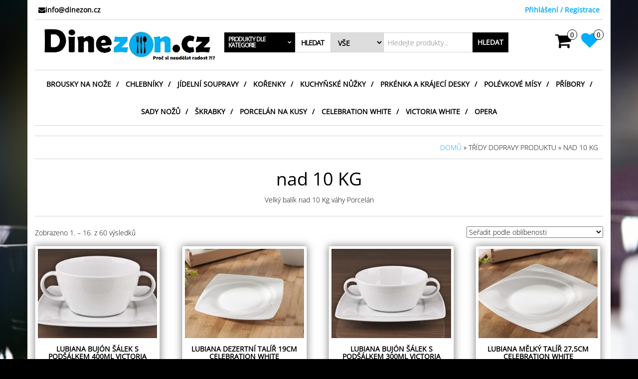

--- FILE ---
content_type: text/html; charset=UTF-8
request_url: https://www.dinezon.cz/?taxonomy=product_shipping_class&term=nad10kg-porcelan
body_size: 91922
content:
<!DOCTYPE html>
<html lang="cs">
	<head itemscope itemtype="http://schema.org/WebSite">
		<meta http-equiv="content-type" content="text/html; charset=UTF-8" />
		<meta http-equiv="X-UA-Compatible" content="IE=edge">
		<meta name="viewport" content="width=device-width, initial-scale=1.0">
		<meta itemprop="name" content="Dinezon.cz" />
		<meta itemprop="url" content="https://www.dinezon.cz/" />
		<link rel="pingback" href="https://www.dinezon.cz/xmlrpc.php" />
						<script>document.documentElement.className = document.documentElement.className + ' yes-js js_active js'</script>
			<title>nad 10 KG &#8211; Dinezon.cz</title>
<meta name='robots' content='max-image-preview:large' />
	<style>img:is([sizes="auto" i], [sizes^="auto," i]) { contain-intrinsic-size: 3000px 1500px }</style>
	<link rel="alternate" type="application/rss+xml" title="Dinezon.cz &raquo; RSS zdroj" href="https://www.dinezon.cz/feed/" />
<link rel="alternate" type="application/rss+xml" title="Dinezon.cz &raquo; RSS komentářů" href="https://www.dinezon.cz/comments/feed/" />
<link rel="alternate" type="application/rss+xml" title="Dinezon.cz &raquo; nad 10 KG Třída dopravy RSS" href="https://www.dinezon.cz/?taxonomy=product_shipping_class&#038;term=nad10kg-porcelan/feed/" />
<script type="text/javascript">
/* <![CDATA[ */
window._wpemojiSettings = {"baseUrl":"https:\/\/s.w.org\/images\/core\/emoji\/16.0.1\/72x72\/","ext":".png","svgUrl":"https:\/\/s.w.org\/images\/core\/emoji\/16.0.1\/svg\/","svgExt":".svg","source":{"concatemoji":"https:\/\/www.dinezon.cz\/wp-includes\/js\/wp-emoji-release.min.js?ver=6.8.3"}};
/*! This file is auto-generated */
!function(s,n){var o,i,e;function c(e){try{var t={supportTests:e,timestamp:(new Date).valueOf()};sessionStorage.setItem(o,JSON.stringify(t))}catch(e){}}function p(e,t,n){e.clearRect(0,0,e.canvas.width,e.canvas.height),e.fillText(t,0,0);var t=new Uint32Array(e.getImageData(0,0,e.canvas.width,e.canvas.height).data),a=(e.clearRect(0,0,e.canvas.width,e.canvas.height),e.fillText(n,0,0),new Uint32Array(e.getImageData(0,0,e.canvas.width,e.canvas.height).data));return t.every(function(e,t){return e===a[t]})}function u(e,t){e.clearRect(0,0,e.canvas.width,e.canvas.height),e.fillText(t,0,0);for(var n=e.getImageData(16,16,1,1),a=0;a<n.data.length;a++)if(0!==n.data[a])return!1;return!0}function f(e,t,n,a){switch(t){case"flag":return n(e,"\ud83c\udff3\ufe0f\u200d\u26a7\ufe0f","\ud83c\udff3\ufe0f\u200b\u26a7\ufe0f")?!1:!n(e,"\ud83c\udde8\ud83c\uddf6","\ud83c\udde8\u200b\ud83c\uddf6")&&!n(e,"\ud83c\udff4\udb40\udc67\udb40\udc62\udb40\udc65\udb40\udc6e\udb40\udc67\udb40\udc7f","\ud83c\udff4\u200b\udb40\udc67\u200b\udb40\udc62\u200b\udb40\udc65\u200b\udb40\udc6e\u200b\udb40\udc67\u200b\udb40\udc7f");case"emoji":return!a(e,"\ud83e\udedf")}return!1}function g(e,t,n,a){var r="undefined"!=typeof WorkerGlobalScope&&self instanceof WorkerGlobalScope?new OffscreenCanvas(300,150):s.createElement("canvas"),o=r.getContext("2d",{willReadFrequently:!0}),i=(o.textBaseline="top",o.font="600 32px Arial",{});return e.forEach(function(e){i[e]=t(o,e,n,a)}),i}function t(e){var t=s.createElement("script");t.src=e,t.defer=!0,s.head.appendChild(t)}"undefined"!=typeof Promise&&(o="wpEmojiSettingsSupports",i=["flag","emoji"],n.supports={everything:!0,everythingExceptFlag:!0},e=new Promise(function(e){s.addEventListener("DOMContentLoaded",e,{once:!0})}),new Promise(function(t){var n=function(){try{var e=JSON.parse(sessionStorage.getItem(o));if("object"==typeof e&&"number"==typeof e.timestamp&&(new Date).valueOf()<e.timestamp+604800&&"object"==typeof e.supportTests)return e.supportTests}catch(e){}return null}();if(!n){if("undefined"!=typeof Worker&&"undefined"!=typeof OffscreenCanvas&&"undefined"!=typeof URL&&URL.createObjectURL&&"undefined"!=typeof Blob)try{var e="postMessage("+g.toString()+"("+[JSON.stringify(i),f.toString(),p.toString(),u.toString()].join(",")+"));",a=new Blob([e],{type:"text/javascript"}),r=new Worker(URL.createObjectURL(a),{name:"wpTestEmojiSupports"});return void(r.onmessage=function(e){c(n=e.data),r.terminate(),t(n)})}catch(e){}c(n=g(i,f,p,u))}t(n)}).then(function(e){for(var t in e)n.supports[t]=e[t],n.supports.everything=n.supports.everything&&n.supports[t],"flag"!==t&&(n.supports.everythingExceptFlag=n.supports.everythingExceptFlag&&n.supports[t]);n.supports.everythingExceptFlag=n.supports.everythingExceptFlag&&!n.supports.flag,n.DOMReady=!1,n.readyCallback=function(){n.DOMReady=!0}}).then(function(){return e}).then(function(){var e;n.supports.everything||(n.readyCallback(),(e=n.source||{}).concatemoji?t(e.concatemoji):e.wpemoji&&e.twemoji&&(t(e.twemoji),t(e.wpemoji)))}))}((window,document),window._wpemojiSettings);
/* ]]> */
</script>
<style id="woo-store-vacation-inline-css">
			#woo-store-vacation {
				padding: 0;
			}
			#woo-store-vacation .woocommerce-info {
				text-align:left;
				list-style:none;
				border:none;
				border-left:.6180469716em solid rgba(0,0,0,.15);
				border-radius:2px;
				padding:1em 1.618em;
				margin:1.617924em 0 2.617924em 0;
			}
			#woo-store-vacation .woocommerce-info::before {
				content:none;
			}
			.woo-store-vacation__btn {
				float:right;
				padding:0 0 0 1em;
				background:0 0;
				line-height:1.618;
				margin-left:2em;
				border:none;
				border-left:1px solid rgba(255,255,255,.25)!important;
				border-radius:0;
				box-shadow:none!important;
				text-decoration:none;
			}
				#woo-store-vacation,
				#woo-store-vacation .wc-block-components-notice-banner {
					color:#ff3030 !important;
				}
				#woo-store-vacation * {
					color:inherit !important;
				}
				#woo-store-vacation,
				#woo-store-vacation .wc-block-components-notice-banner {
					background-color:#ffffff !important;
				}
				#woo-store-vacation svg {
					background-color:#b2b2b2 !important;
				}
				#woo-store-vacation .wc-block-components-notice-banner {
					border-color:#b2b2b2 !important;
				}
				#woo-store-vacation * {
					background-color:inherit !important;
				}</style><style id='wp-emoji-styles-inline-css' type='text/css'>

	img.wp-smiley, img.emoji {
		display: inline !important;
		border: none !important;
		box-shadow: none !important;
		height: 1em !important;
		width: 1em !important;
		margin: 0 0.07em !important;
		vertical-align: -0.1em !important;
		background: none !important;
		padding: 0 !important;
	}
</style>
<link rel='stylesheet' id='wp-block-library-css' href='https://www.dinezon.cz/wp-includes/css/dist/block-library/style.min.css?ver=6.8.3' type='text/css' media='all' />
<style id='classic-theme-styles-inline-css' type='text/css'>
/*! This file is auto-generated */
.wp-block-button__link{color:#fff;background-color:#32373c;border-radius:9999px;box-shadow:none;text-decoration:none;padding:calc(.667em + 2px) calc(1.333em + 2px);font-size:1.125em}.wp-block-file__button{background:#32373c;color:#fff;text-decoration:none}
</style>
<link rel='stylesheet' id='jquery-selectBox-css' href='https://www.dinezon.cz/wp-content/plugins/yith-woocommerce-wishlist/assets/css/jquery.selectBox.css?ver=1.2.0' type='text/css' media='all' />
<link rel='stylesheet' id='woocommerce_prettyPhoto_css-css' href='//www.dinezon.cz/wp-content/plugins/woocommerce/assets/css/prettyPhoto.css?ver=3.1.6' type='text/css' media='all' />
<link rel='stylesheet' id='yith-wcwl-main-css' href='https://www.dinezon.cz/wp-content/plugins/yith-woocommerce-wishlist/assets/css/style.css?ver=4.11.0' type='text/css' media='all' />
<style id='yith-wcwl-main-inline-css' type='text/css'>
 :root { --color-add-to-wishlist-background: #333333; --color-add-to-wishlist-text: #FFFFFF; --color-add-to-wishlist-border: #333333; --color-add-to-wishlist-background-hover: #333333; --color-add-to-wishlist-text-hover: #FFFFFF; --color-add-to-wishlist-border-hover: #333333; --rounded-corners-radius: 16px; --color-add-to-cart-background: #333333; --color-add-to-cart-text: #FFFFFF; --color-add-to-cart-border: #333333; --color-add-to-cart-background-hover: #4F4F4F; --color-add-to-cart-text-hover: #FFFFFF; --color-add-to-cart-border-hover: #4F4F4F; --add-to-cart-rounded-corners-radius: 16px; --color-button-style-1-background: #333333; --color-button-style-1-text: #FFFFFF; --color-button-style-1-border: #333333; --color-button-style-1-background-hover: #4F4F4F; --color-button-style-1-text-hover: #FFFFFF; --color-button-style-1-border-hover: #4F4F4F; --color-button-style-2-background: #333333; --color-button-style-2-text: #FFFFFF; --color-button-style-2-border: #333333; --color-button-style-2-background-hover: #4F4F4F; --color-button-style-2-text-hover: #FFFFFF; --color-button-style-2-border-hover: #4F4F4F; --color-wishlist-table-background: #FFFFFF; --color-wishlist-table-text: #6d6c6c; --color-wishlist-table-border: #FFFFFF; --color-headers-background: #F4F4F4; --color-share-button-color: #FFFFFF; --color-share-button-color-hover: #FFFFFF; --color-fb-button-background: #39599E; --color-fb-button-background-hover: #595A5A; --color-tw-button-background: #45AFE2; --color-tw-button-background-hover: #595A5A; --color-pr-button-background: #AB2E31; --color-pr-button-background-hover: #595A5A; --color-em-button-background: #FBB102; --color-em-button-background-hover: #595A5A; --color-wa-button-background: #00A901; --color-wa-button-background-hover: #595A5A; --feedback-duration: 3s } 
 :root { --color-add-to-wishlist-background: #333333; --color-add-to-wishlist-text: #FFFFFF; --color-add-to-wishlist-border: #333333; --color-add-to-wishlist-background-hover: #333333; --color-add-to-wishlist-text-hover: #FFFFFF; --color-add-to-wishlist-border-hover: #333333; --rounded-corners-radius: 16px; --color-add-to-cart-background: #333333; --color-add-to-cart-text: #FFFFFF; --color-add-to-cart-border: #333333; --color-add-to-cart-background-hover: #4F4F4F; --color-add-to-cart-text-hover: #FFFFFF; --color-add-to-cart-border-hover: #4F4F4F; --add-to-cart-rounded-corners-radius: 16px; --color-button-style-1-background: #333333; --color-button-style-1-text: #FFFFFF; --color-button-style-1-border: #333333; --color-button-style-1-background-hover: #4F4F4F; --color-button-style-1-text-hover: #FFFFFF; --color-button-style-1-border-hover: #4F4F4F; --color-button-style-2-background: #333333; --color-button-style-2-text: #FFFFFF; --color-button-style-2-border: #333333; --color-button-style-2-background-hover: #4F4F4F; --color-button-style-2-text-hover: #FFFFFF; --color-button-style-2-border-hover: #4F4F4F; --color-wishlist-table-background: #FFFFFF; --color-wishlist-table-text: #6d6c6c; --color-wishlist-table-border: #FFFFFF; --color-headers-background: #F4F4F4; --color-share-button-color: #FFFFFF; --color-share-button-color-hover: #FFFFFF; --color-fb-button-background: #39599E; --color-fb-button-background-hover: #595A5A; --color-tw-button-background: #45AFE2; --color-tw-button-background-hover: #595A5A; --color-pr-button-background: #AB2E31; --color-pr-button-background-hover: #595A5A; --color-em-button-background: #FBB102; --color-em-button-background-hover: #595A5A; --color-wa-button-background: #00A901; --color-wa-button-background-hover: #595A5A; --feedback-duration: 3s } 
</style>
<style id='global-styles-inline-css' type='text/css'>
:root{--wp--preset--aspect-ratio--square: 1;--wp--preset--aspect-ratio--4-3: 4/3;--wp--preset--aspect-ratio--3-4: 3/4;--wp--preset--aspect-ratio--3-2: 3/2;--wp--preset--aspect-ratio--2-3: 2/3;--wp--preset--aspect-ratio--16-9: 16/9;--wp--preset--aspect-ratio--9-16: 9/16;--wp--preset--color--black: #000000;--wp--preset--color--cyan-bluish-gray: #abb8c3;--wp--preset--color--white: #ffffff;--wp--preset--color--pale-pink: #f78da7;--wp--preset--color--vivid-red: #cf2e2e;--wp--preset--color--luminous-vivid-orange: #ff6900;--wp--preset--color--luminous-vivid-amber: #fcb900;--wp--preset--color--light-green-cyan: #7bdcb5;--wp--preset--color--vivid-green-cyan: #00d084;--wp--preset--color--pale-cyan-blue: #8ed1fc;--wp--preset--color--vivid-cyan-blue: #0693e3;--wp--preset--color--vivid-purple: #9b51e0;--wp--preset--gradient--vivid-cyan-blue-to-vivid-purple: linear-gradient(135deg,rgba(6,147,227,1) 0%,rgb(155,81,224) 100%);--wp--preset--gradient--light-green-cyan-to-vivid-green-cyan: linear-gradient(135deg,rgb(122,220,180) 0%,rgb(0,208,130) 100%);--wp--preset--gradient--luminous-vivid-amber-to-luminous-vivid-orange: linear-gradient(135deg,rgba(252,185,0,1) 0%,rgba(255,105,0,1) 100%);--wp--preset--gradient--luminous-vivid-orange-to-vivid-red: linear-gradient(135deg,rgba(255,105,0,1) 0%,rgb(207,46,46) 100%);--wp--preset--gradient--very-light-gray-to-cyan-bluish-gray: linear-gradient(135deg,rgb(238,238,238) 0%,rgb(169,184,195) 100%);--wp--preset--gradient--cool-to-warm-spectrum: linear-gradient(135deg,rgb(74,234,220) 0%,rgb(151,120,209) 20%,rgb(207,42,186) 40%,rgb(238,44,130) 60%,rgb(251,105,98) 80%,rgb(254,248,76) 100%);--wp--preset--gradient--blush-light-purple: linear-gradient(135deg,rgb(255,206,236) 0%,rgb(152,150,240) 100%);--wp--preset--gradient--blush-bordeaux: linear-gradient(135deg,rgb(254,205,165) 0%,rgb(254,45,45) 50%,rgb(107,0,62) 100%);--wp--preset--gradient--luminous-dusk: linear-gradient(135deg,rgb(255,203,112) 0%,rgb(199,81,192) 50%,rgb(65,88,208) 100%);--wp--preset--gradient--pale-ocean: linear-gradient(135deg,rgb(255,245,203) 0%,rgb(182,227,212) 50%,rgb(51,167,181) 100%);--wp--preset--gradient--electric-grass: linear-gradient(135deg,rgb(202,248,128) 0%,rgb(113,206,126) 100%);--wp--preset--gradient--midnight: linear-gradient(135deg,rgb(2,3,129) 0%,rgb(40,116,252) 100%);--wp--preset--font-size--small: 13px;--wp--preset--font-size--medium: 20px;--wp--preset--font-size--large: 36px;--wp--preset--font-size--x-large: 42px;--wp--preset--spacing--20: 0.44rem;--wp--preset--spacing--30: 0.67rem;--wp--preset--spacing--40: 1rem;--wp--preset--spacing--50: 1.5rem;--wp--preset--spacing--60: 2.25rem;--wp--preset--spacing--70: 3.38rem;--wp--preset--spacing--80: 5.06rem;--wp--preset--shadow--natural: 6px 6px 9px rgba(0, 0, 0, 0.2);--wp--preset--shadow--deep: 12px 12px 50px rgba(0, 0, 0, 0.4);--wp--preset--shadow--sharp: 6px 6px 0px rgba(0, 0, 0, 0.2);--wp--preset--shadow--outlined: 6px 6px 0px -3px rgba(255, 255, 255, 1), 6px 6px rgba(0, 0, 0, 1);--wp--preset--shadow--crisp: 6px 6px 0px rgba(0, 0, 0, 1);}:where(.is-layout-flex){gap: 0.5em;}:where(.is-layout-grid){gap: 0.5em;}body .is-layout-flex{display: flex;}.is-layout-flex{flex-wrap: wrap;align-items: center;}.is-layout-flex > :is(*, div){margin: 0;}body .is-layout-grid{display: grid;}.is-layout-grid > :is(*, div){margin: 0;}:where(.wp-block-columns.is-layout-flex){gap: 2em;}:where(.wp-block-columns.is-layout-grid){gap: 2em;}:where(.wp-block-post-template.is-layout-flex){gap: 1.25em;}:where(.wp-block-post-template.is-layout-grid){gap: 1.25em;}.has-black-color{color: var(--wp--preset--color--black) !important;}.has-cyan-bluish-gray-color{color: var(--wp--preset--color--cyan-bluish-gray) !important;}.has-white-color{color: var(--wp--preset--color--white) !important;}.has-pale-pink-color{color: var(--wp--preset--color--pale-pink) !important;}.has-vivid-red-color{color: var(--wp--preset--color--vivid-red) !important;}.has-luminous-vivid-orange-color{color: var(--wp--preset--color--luminous-vivid-orange) !important;}.has-luminous-vivid-amber-color{color: var(--wp--preset--color--luminous-vivid-amber) !important;}.has-light-green-cyan-color{color: var(--wp--preset--color--light-green-cyan) !important;}.has-vivid-green-cyan-color{color: var(--wp--preset--color--vivid-green-cyan) !important;}.has-pale-cyan-blue-color{color: var(--wp--preset--color--pale-cyan-blue) !important;}.has-vivid-cyan-blue-color{color: var(--wp--preset--color--vivid-cyan-blue) !important;}.has-vivid-purple-color{color: var(--wp--preset--color--vivid-purple) !important;}.has-black-background-color{background-color: var(--wp--preset--color--black) !important;}.has-cyan-bluish-gray-background-color{background-color: var(--wp--preset--color--cyan-bluish-gray) !important;}.has-white-background-color{background-color: var(--wp--preset--color--white) !important;}.has-pale-pink-background-color{background-color: var(--wp--preset--color--pale-pink) !important;}.has-vivid-red-background-color{background-color: var(--wp--preset--color--vivid-red) !important;}.has-luminous-vivid-orange-background-color{background-color: var(--wp--preset--color--luminous-vivid-orange) !important;}.has-luminous-vivid-amber-background-color{background-color: var(--wp--preset--color--luminous-vivid-amber) !important;}.has-light-green-cyan-background-color{background-color: var(--wp--preset--color--light-green-cyan) !important;}.has-vivid-green-cyan-background-color{background-color: var(--wp--preset--color--vivid-green-cyan) !important;}.has-pale-cyan-blue-background-color{background-color: var(--wp--preset--color--pale-cyan-blue) !important;}.has-vivid-cyan-blue-background-color{background-color: var(--wp--preset--color--vivid-cyan-blue) !important;}.has-vivid-purple-background-color{background-color: var(--wp--preset--color--vivid-purple) !important;}.has-black-border-color{border-color: var(--wp--preset--color--black) !important;}.has-cyan-bluish-gray-border-color{border-color: var(--wp--preset--color--cyan-bluish-gray) !important;}.has-white-border-color{border-color: var(--wp--preset--color--white) !important;}.has-pale-pink-border-color{border-color: var(--wp--preset--color--pale-pink) !important;}.has-vivid-red-border-color{border-color: var(--wp--preset--color--vivid-red) !important;}.has-luminous-vivid-orange-border-color{border-color: var(--wp--preset--color--luminous-vivid-orange) !important;}.has-luminous-vivid-amber-border-color{border-color: var(--wp--preset--color--luminous-vivid-amber) !important;}.has-light-green-cyan-border-color{border-color: var(--wp--preset--color--light-green-cyan) !important;}.has-vivid-green-cyan-border-color{border-color: var(--wp--preset--color--vivid-green-cyan) !important;}.has-pale-cyan-blue-border-color{border-color: var(--wp--preset--color--pale-cyan-blue) !important;}.has-vivid-cyan-blue-border-color{border-color: var(--wp--preset--color--vivid-cyan-blue) !important;}.has-vivid-purple-border-color{border-color: var(--wp--preset--color--vivid-purple) !important;}.has-vivid-cyan-blue-to-vivid-purple-gradient-background{background: var(--wp--preset--gradient--vivid-cyan-blue-to-vivid-purple) !important;}.has-light-green-cyan-to-vivid-green-cyan-gradient-background{background: var(--wp--preset--gradient--light-green-cyan-to-vivid-green-cyan) !important;}.has-luminous-vivid-amber-to-luminous-vivid-orange-gradient-background{background: var(--wp--preset--gradient--luminous-vivid-amber-to-luminous-vivid-orange) !important;}.has-luminous-vivid-orange-to-vivid-red-gradient-background{background: var(--wp--preset--gradient--luminous-vivid-orange-to-vivid-red) !important;}.has-very-light-gray-to-cyan-bluish-gray-gradient-background{background: var(--wp--preset--gradient--very-light-gray-to-cyan-bluish-gray) !important;}.has-cool-to-warm-spectrum-gradient-background{background: var(--wp--preset--gradient--cool-to-warm-spectrum) !important;}.has-blush-light-purple-gradient-background{background: var(--wp--preset--gradient--blush-light-purple) !important;}.has-blush-bordeaux-gradient-background{background: var(--wp--preset--gradient--blush-bordeaux) !important;}.has-luminous-dusk-gradient-background{background: var(--wp--preset--gradient--luminous-dusk) !important;}.has-pale-ocean-gradient-background{background: var(--wp--preset--gradient--pale-ocean) !important;}.has-electric-grass-gradient-background{background: var(--wp--preset--gradient--electric-grass) !important;}.has-midnight-gradient-background{background: var(--wp--preset--gradient--midnight) !important;}.has-small-font-size{font-size: var(--wp--preset--font-size--small) !important;}.has-medium-font-size{font-size: var(--wp--preset--font-size--medium) !important;}.has-large-font-size{font-size: var(--wp--preset--font-size--large) !important;}.has-x-large-font-size{font-size: var(--wp--preset--font-size--x-large) !important;}
:where(.wp-block-post-template.is-layout-flex){gap: 1.25em;}:where(.wp-block-post-template.is-layout-grid){gap: 1.25em;}
:where(.wp-block-columns.is-layout-flex){gap: 2em;}:where(.wp-block-columns.is-layout-grid){gap: 2em;}
:root :where(.wp-block-pullquote){font-size: 1.5em;line-height: 1.6;}
</style>
<link rel='stylesheet' id='zasilkovna-public-css-css' href='https://www.dinezon.cz/wp-content/plugins/woo-zasilkovna/assets/css/public-zasilkovna.css?ver=6.8.3' type='text/css' media='all' />
<link rel='stylesheet' id='woocommerce-layout-css' href='https://www.dinezon.cz/wp-content/plugins/woocommerce/assets/css/woocommerce-layout.css?ver=10.4.3' type='text/css' media='all' />
<link rel='stylesheet' id='woocommerce-smallscreen-css' href='https://www.dinezon.cz/wp-content/plugins/woocommerce/assets/css/woocommerce-smallscreen.css?ver=10.4.3' type='text/css' media='only screen and (max-width: 768px)' />
<link rel='stylesheet' id='woocommerce-general-css' href='https://www.dinezon.cz/wp-content/plugins/woocommerce/assets/css/woocommerce.css?ver=10.4.3' type='text/css' media='all' />
<style id='woocommerce-inline-inline-css' type='text/css'>
.woocommerce form .form-row .required { visibility: visible; }
</style>
<link rel='stylesheet' id='woo-ppl-plugin-styles-css' href='https://www.dinezon.cz/wp-content/plugins/woo-ppl/public/assets/css/public.css?ver=1.2.7' type='text/css' media='all' />
<link rel='stylesheet' id='bootstrap-css' href='https://www.dinezon.cz/wp-content/themes/maxstore-pro/css/bootstrap.css?ver=3.3.4' type='text/css' media='all' />
<link rel='stylesheet' id='maxstore-stylesheet-css' href='https://www.dinezon.cz/wp-content/themes/maxstore-pro/style.css?ver=2.4.8' type='text/css' media='all' />
<link rel='stylesheet' id='font-awesome-css' href='https://www.dinezon.cz/wp-content/plugins/elementor/assets/lib/font-awesome/css/font-awesome.min.css?ver=4.7.0' type='text/css' media='all' />
<style id='font-awesome-inline-css' type='text/css'>
[data-font="FontAwesome"]:before {font-family: 'FontAwesome' !important;content: attr(data-icon) !important;speak: none !important;font-weight: normal !important;font-variant: normal !important;text-transform: none !important;line-height: 1 !important;font-style: normal !important;-webkit-font-smoothing: antialiased !important;-moz-osx-font-smoothing: grayscale !important;}
</style>
<link rel='stylesheet' id='flexslider-css' href='https://www.dinezon.cz/wp-content/themes/maxstore-pro/css/flexslider.css?ver=2.6.3' type='text/css' media='all' />
<link rel='stylesheet' id='kirki-styles-css' href='https://www.dinezon.cz?action=kirki-styles&#038;ver=4.0' type='text/css' media='all' />
<style id='kirki-styles-inline-css' type='text/css'>

		
		.woocommerce .product_meta .sku_wrapper, .woocommerce .product_meta .posted_in, .woocommerce .product_meta .tagged_as {
						display: block;
						font-weight: bold;
						padding-bottom: 5px;
						border-bottom: 1px solid #D3D3D3;
					}
					.woocommerce .product_meta .sku_wrapper .sku, .woocommerce .product_meta .posted_in a, .woocommerce .product_meta .tagged_as a {
						font-weight: normal;
						margin-left: 5px;
					}
		
		
		
		.archive-article header {
					position: relative;
					top: 0;
					left: 0;
					-webkit-transform: translate(0, 0);
					-moz-transform: translate(0, 0);
					-ms-transform: translate(0, 0);
					-o-transform: translate(0, 0);
					transform: translate(0, 0);
				}
	
</style>
<script type="text/javascript" src="https://www.dinezon.cz/wp-includes/js/jquery/jquery.min.js?ver=3.7.1" id="jquery-core-js"></script>
<script type="text/javascript" src="https://www.dinezon.cz/wp-includes/js/jquery/jquery-migrate.min.js?ver=3.4.1" id="jquery-migrate-js"></script>
<script type="text/javascript" src="https://www.dinezon.cz/wp-content/plugins/woocommerce/assets/js/jquery-blockui/jquery.blockUI.min.js?ver=2.7.0-wc.10.4.3" id="wc-jquery-blockui-js" defer="defer" data-wp-strategy="defer"></script>
<script type="text/javascript" id="wc-add-to-cart-js-extra">
/* <![CDATA[ */
var wc_add_to_cart_params = {"ajax_url":"\/wp-admin\/admin-ajax.php","wc_ajax_url":"\/?wc-ajax=%%endpoint%%","i18n_view_cart":"Zobrazit ko\u0161\u00edk","cart_url":"https:\/\/www.dinezon.cz\/kosik\/","is_cart":"","cart_redirect_after_add":"no"};
/* ]]> */
</script>
<script type="text/javascript" src="https://www.dinezon.cz/wp-content/plugins/woocommerce/assets/js/frontend/add-to-cart.min.js?ver=10.4.3" id="wc-add-to-cart-js" defer="defer" data-wp-strategy="defer"></script>
<script type="text/javascript" src="https://www.dinezon.cz/wp-content/plugins/woocommerce/assets/js/js-cookie/js.cookie.min.js?ver=2.1.4-wc.10.4.3" id="wc-js-cookie-js" defer="defer" data-wp-strategy="defer"></script>
<script type="text/javascript" id="woocommerce-js-extra">
/* <![CDATA[ */
var woocommerce_params = {"ajax_url":"\/wp-admin\/admin-ajax.php","wc_ajax_url":"\/?wc-ajax=%%endpoint%%","i18n_password_show":"Zobrazit heslo","i18n_password_hide":"Skr\u00fdt heslo"};
/* ]]> */
</script>
<script type="text/javascript" src="https://www.dinezon.cz/wp-content/plugins/woocommerce/assets/js/frontend/woocommerce.min.js?ver=10.4.3" id="woocommerce-js" defer="defer" data-wp-strategy="defer"></script>
<script type="text/javascript" src="https://www.dinezon.cz/wp-content/themes/maxstore-pro/js/bootstrap.js?ver=3.3.4" id="bootstrap-js"></script>
<script type="text/javascript" src="https://www.dinezon.cz/wp-includes/js/imagesloaded.min.js?ver=5.0.0" id="imagesloaded-js"></script>
<script type="text/javascript" src="https://www.dinezon.cz/wp-includes/js/masonry.min.js?ver=4.2.2" id="masonry-js"></script>
<script type="text/javascript" src="https://www.dinezon.cz/wp-content/plugins/woocommerce/assets/js/flexslider/jquery.flexslider.min.js?ver=2.7.2-wc.10.4.3" id="wc-flexslider-js" data-wp-strategy="defer"></script>
<script type="text/javascript" src="https://www.dinezon.cz/wp-content/themes/maxstore-pro/js/sticky-menu.js?ver=1" id="menu-sticky-js"></script>
<script type="text/javascript" id="maxstore-theme-js-js-extra">
/* <![CDATA[ */
var objectL10n = {"compare":"Compare Product","qview":"Quick View"};
/* ]]> */
</script>
<script type="text/javascript" src="https://www.dinezon.cz/wp-content/themes/maxstore-pro/js/customscript.js?ver=2.4.8" id="maxstore-theme-js-js"></script>
<link rel="https://api.w.org/" href="https://www.dinezon.cz/wp-json/" /><link rel="EditURI" type="application/rsd+xml" title="RSD" href="https://www.dinezon.cz/xmlrpc.php?rsd" />
<meta name="generator" content="WordPress 6.8.3" />
<meta name="generator" content="WooCommerce 10.4.3" />
      	<script type="text/javascript">
        	var ajaxurl = 'https://www.dinezon.cz/wp-admin/admin-ajax.php';
      	</script>
    		<noscript><style>.woocommerce-product-gallery{ opacity: 1 !important; }</style></noscript>
	<meta name="generator" content="Elementor 3.15.3; features: e_dom_optimization, e_optimized_assets_loading, e_optimized_css_loading, additional_custom_breakpoints; settings: css_print_method-external, google_font-enabled, font_display-swap">
<link rel="icon" href="https://www.dinezon.cz/wp-content/uploads/2019/06/cropped-New-LOGO-pro-prohlížeče-min-512-x-512-D-32x32.jpg" sizes="32x32" />
<link rel="icon" href="https://www.dinezon.cz/wp-content/uploads/2019/06/cropped-New-LOGO-pro-prohlížeče-min-512-x-512-D-192x192.jpg" sizes="192x192" />
<link rel="apple-touch-icon" href="https://www.dinezon.cz/wp-content/uploads/2019/06/cropped-New-LOGO-pro-prohlížeče-min-512-x-512-D-180x180.jpg" />
<meta name="msapplication-TileImage" content="https://www.dinezon.cz/wp-content/uploads/2019/06/cropped-New-LOGO-pro-prohlížeče-min-512-x-512-D-270x270.jpg" />
	</head>
	<body id="blog" class="archive tax-product_shipping_class term-nad10kg-porcelan term-252 wp-custom-logo wp-theme-maxstore-pro theme-maxstore-pro woocommerce woocommerce-page woocommerce-no-js woo-store-vacation-shop-closed elementor-default elementor-kit-9586" itemscope itemtype="http://schema.org/WebPage">
            <a class="skip-link screen-reader-text" href="#site-content">Skip to the content</a>

<div class="container rsrc-container" role="main">
				<div class="top-section row"> 
			<div class="top-infobox text-left col-xs-6">
				<i class="fa fa-envelope" aria-hidden="true"></i>info@dinezon.cz 
			</div> 
			<div class="top-infobox text-right col-xs-6">
															<a href="https://www.dinezon.cz/muj-ucet/" title="Přihlášení / Registrace">Přihlášení / Registrace</a>
					 
								 		
			</div>               
		</div>
		<div class="header-section header-alt header-alt-2 row" >
						<header id="site-header" class="col-sm-4 col-xs-8 hidden-xs rsrc-header text-left" itemscope itemtype="http://schema.org/WPHeader" role="banner"> 
							<div class="rsrc-header-img" itemprop="headline">
					<a itemprop="url" href="https://www.dinezon.cz/"><img src="https://www.dinezon.cz/wp-content/uploads/2021/08/New-LOGO-4-TEXT.jpg" title="Dinezon.cz" /></a>
				</div>
			   
		</header>
				 
			<div class="header-cart text-right col-sm-2 col-sm-push-6  ">
							<div class="header-cart-inner">
					
				<a class="cart-contents text-right cart-style-one" href="https://www.dinezon.cz/kosik/" title="Zobrazit košík">
					<i class="fa fa-shopping-cart"><span class="count">0</span></i><span class="amount-title hidden-sm hidden-xs">Košík</span><span class="amount-cart">0&nbsp;&#075;&#269;</span> 
				</a>
								<ul class="site-header-cart menu list-unstyled">
					<li>
						<div class="widget woocommerce widget_shopping_cart"><div class="widget_shopping_cart_content"></div></div>					</li>
				</ul>
			</div>
							<div class="top-wishlist text-right cart-wishlist-one">
					<a href="https://www.dinezon.cz/2-2/" title="Oblíbené položky" data-toggle="tooltip" data-placement="top">
						<div class="fa fa-heart"><div class="count"><span>0</span></div></div>
					</a>
				</div>
										</div>
				<div class="header-search-alt-2 col-sm-6 col-xs-12 col-sm-pull-2"> 
			 
				<div class="header-line-search row visible">
					<div class="header-categories col-md-3 col-xs-4">
						<ul class="accordion list-unstyled" id="view-all-guides">
							<li class="accordion-group list-unstyled">
								<a class="accordion-toggle" data-toggle="collapse" data-parent="#view-all-guides" href="#collapseOne">Produkty dle kategorie</a>
								<div id="collapseOne" class="accordion-body collapse">
									<div class="accordion-inner">
										<ul class="list-unstyled">
												<li class="cat-item cat-item-181"><a href="https://www.dinezon.cz/kategorie-produktu/kuchynske-nacini/">Kuchyňské náčiní</a> (15)
<ul class='children'>
	<li class="cat-item cat-item-204"><a href="https://www.dinezon.cz/kategorie-produktu/kuchynske-nacini/bloky-na-noze/">Bloky na nože</a> (0)
</li>
	<li class="cat-item cat-item-183"><a href="https://www.dinezon.cz/kategorie-produktu/kuchynske-nacini/brousky-na-noze/">Brousky na nože</a> (4)
</li>
	<li class="cat-item cat-item-172"><a href="https://www.dinezon.cz/kategorie-produktu/kuchynske-nacini/kuchynske-noze/">Kuchyňské nože</a> (0)
</li>
	<li class="cat-item cat-item-186"><a href="https://www.dinezon.cz/kategorie-produktu/kuchynske-nacini/kuchynske-nuzky/">Kuchyňské nůžky</a> (2)
</li>
	<li class="cat-item cat-item-207"><a href="https://www.dinezon.cz/kategorie-produktu/kuchynske-nacini/prkenka-a-krajeci-desky/">Prkénka a krájecí desky</a> (0)
</li>
	<li class="cat-item cat-item-182"><a href="https://www.dinezon.cz/kategorie-produktu/kuchynske-nacini/sady-nozu/">Sady nožů</a> (6)
</li>
	<li class="cat-item cat-item-184"><a href="https://www.dinezon.cz/kategorie-produktu/kuchynske-nacini/skrabky/">Škrabky</a> (3)
</li>
</ul>
</li>
	<li class="cat-item cat-item-15"><a href="https://www.dinezon.cz/kategorie-produktu/nezarazene/">Nezařazené</a> (0)
</li>
	<li class="cat-item cat-item-242"><a href="https://www.dinezon.cz/kategorie-produktu/porcelan/">Porcelán</a> (3)
<ul class='children'>
	<li class="cat-item cat-item-173"><a href="https://www.dinezon.cz/kategorie-produktu/porcelan/detske-soupravy/">Dětské soupravy</a> (0)
</li>
	<li class="cat-item cat-item-177"><a href="https://www.dinezon.cz/kategorie-produktu/porcelan/jidelni-soupravy/">Jídelní soupravy</a> (3)
</li>
</ul>
</li>
	<li class="cat-item cat-item-203"><a href="https://www.dinezon.cz/kategorie-produktu/porcelan-na-kusy/">Porcelán na kusy</a> (57)
<ul class='children'>
	<li class="cat-item cat-item-201"><a href="https://www.dinezon.cz/kategorie-produktu/porcelan-na-kusy/celebration-white/">Celebration White</a> (22)
</li>
	<li class="cat-item cat-item-245"><a href="https://www.dinezon.cz/kategorie-produktu/porcelan-na-kusy/opera/">Opera</a> (0)
</li>
	<li class="cat-item cat-item-198"><a href="https://www.dinezon.cz/kategorie-produktu/porcelan-na-kusy/polevkove-misy/">Polévkové mísy</a> (3)
</li>
	<li class="cat-item cat-item-202"><a href="https://www.dinezon.cz/kategorie-produktu/porcelan-na-kusy/victoria-white/">Victoria White</a> (33)
</li>
</ul>
</li>
	<li class="cat-item cat-item-238"><a href="https://www.dinezon.cz/kategorie-produktu/skladovani-a-baleni-potravin/">Skladování a balení potravin</a> (4)
<ul class='children'>
	<li class="cat-item cat-item-174"><a href="https://www.dinezon.cz/kategorie-produktu/skladovani-a-baleni-potravin/chlebniky/">Chlebníky</a> (4)
</li>
</ul>
</li>
	<li class="cat-item cat-item-240"><a href="https://www.dinezon.cz/kategorie-produktu/stolovani/">Stolování</a> (4)
<ul class='children'>
	<li class="cat-item cat-item-199"><a href="https://www.dinezon.cz/kategorie-produktu/stolovani/korenky/">Kořenky</a> (2)
</li>
	<li class="cat-item cat-item-197"><a href="https://www.dinezon.cz/kategorie-produktu/stolovani/pribory/">Příbory</a> (0)
	<ul class='children'>
	<li class="cat-item cat-item-171"><a href="https://www.dinezon.cz/kategorie-produktu/stolovani/pribory/detske-pribory/">Dětské příbory</a> (0)
</li>
	<li class="cat-item cat-item-191"><a href="https://www.dinezon.cz/kategorie-produktu/stolovani/pribory/sada-24-kusu/">Sada 24 kusů</a> (0)
</li>
	</ul>
</li>
</ul>
</li>
										</ul>
									</div>
								</div>
							</li>
						</ul >
					</div>
					<div class="header-search-form col-md-9 col-xs-8">
													<div class="header-search-title col-sm-2 col-xs-3">
								Hledat							</div>
							<form role="search" method="get" action="https://www.dinezon.cz/">
								<select class="col-sm-3 col-xs-3" name="product_cat">
									<option value="">Vše</option> 
									<option value="naberacky">Naběračky (0)</option><option value="sekery">Sekery (0)</option><option value="zahrada">Zahrada (0)</option><option value="zahradni-naradi">Zahradní nářadí (0)</option><option value="stolovani">Stolování (4)</option><option value="karafy">Karafy (0)</option><option value="korenky">Kořenky (2)</option><option value="pribory">Příbory (0)</option><option value="sada-24-kusu">Sada 24 kusů (0)</option><option value="detske-pribory">Dětské příbory (0)</option><option value="nezarazene">Nezařazené (0)</option><option value="prkenka-a-krajeci-desky">Prkénka a krájecí desky (0)</option><option value="kuchynske-nacini">Kuchyňské náčiní (15)</option><option value="brousky-na-noze">Brousky na nože (4)</option><option value="kuchynske-noze">Kuchyňské nože (0)</option><option value="sady-nozu">Sady nožů (6)</option><option value="kuchynske-nuzky">Kuchyňské nůžky (2)</option><option value="skrabky">Škrabky (3)</option><option value="porcelan-na-kusy">Porcelán na kusy (57)</option><option value="polevkove-misy">Polévkové mísy (3)</option><option value="bloky-na-noze">Bloky na nože (0)</option><option value="celebration-white">Celebration White (22)</option><option value="opera">Opera (0)</option><option value="victoria-white">Victoria White (33)</option><option value="skladovani-a-baleni-potravin">Skladování a balení potravin (4)</option><option value="chlebniky">Chlebníky (4)</option><option value="porcelan">Porcelán (3)</option><option value="detske-soupravy">Dětské soupravy (0)</option><option value="jidelni-soupravy">Jídelní soupravy (3)</option>								</select>
								<input type="hidden" name="post_type" value="product" />
								<input class="col-sm-7 col-xs-6" name="s" type="text" placeholder="Hledejte produkty..."/>
								<button type="submit">Hledat</button>
							</form>
											</div>
				</div>
					</div> 
	</div>
			 
	<div class = "rsrc-top-menu row" >
		<nav id = "site-navigation" class = "navbar navbar-inverse" role = "navigation" itemscope itemtype = "http://schema.org/SiteNavigationElement">
			<div class = "navbar-header">
				<button type = "button" class = "navbar-toggle" data-toggle = "collapse" data-target = ".navbar-1-collapse">
					<span class = "sr-only">Rozbalovací navigace</span>
					<span class="icon-bar"></span>
					<span class="icon-bar"></span>
					<span class="icon-bar"></span>
				</button>
				<header class="visible-xs-block responsive-title" itemscope itemtype="http://schema.org/WPHeader" role="banner"> 
											<div class="menu-img text-left" itemprop="headline">
							<a itemprop="url" href="https://www.dinezon.cz/"><img src="https://www.dinezon.cz/wp-content/uploads/2021/08/New-LOGO-4-TEXT.jpg" title="Dinezon.cz" /></a>
						</div>
					   
				</header>
			</div>

			<div class="collapse navbar-collapse navbar-1-collapse"><ul id="menu-kategorie" class="nav navbar-nav menu-center"><li id="menu-item-8345" class="menu-item menu-item-type-taxonomy menu-item-object-product_cat menu-item-8345"><a title="Brousky na nože" href="https://www.dinezon.cz/kategorie-produktu/kuchynske-nacini/brousky-na-noze/">Brousky na nože</a></li>
<li id="menu-item-8343" class="menu-item menu-item-type-taxonomy menu-item-object-product_cat menu-item-8343"><a title="Chlebníky" href="https://www.dinezon.cz/kategorie-produktu/skladovani-a-baleni-potravin/chlebniky/">Chlebníky</a></li>
<li id="menu-item-8339" class="menu-item menu-item-type-taxonomy menu-item-object-product_cat menu-item-8339"><a title="Jídelní soupravy" href="https://www.dinezon.cz/kategorie-produktu/porcelan/jidelni-soupravy/">Jídelní soupravy</a></li>
<li id="menu-item-8347" class="menu-item menu-item-type-taxonomy menu-item-object-product_cat menu-item-8347"><a title="Kořenky" href="https://www.dinezon.cz/kategorie-produktu/stolovani/korenky/">Kořenky</a></li>
<li id="menu-item-8342" class="menu-item menu-item-type-taxonomy menu-item-object-product_cat menu-item-8342"><a title="Kuchyňské nůžky" href="https://www.dinezon.cz/kategorie-produktu/kuchynske-nacini/kuchynske-nuzky/">Kuchyňské nůžky</a></li>
<li id="menu-item-8349" class="menu-item menu-item-type-taxonomy menu-item-object-product_cat menu-item-8349"><a title="Prkénka a krájecí desky" href="https://www.dinezon.cz/kategorie-produktu/kuchynske-nacini/prkenka-a-krajeci-desky/">Prkénka a krájecí desky</a></li>
<li id="menu-item-8344" class="menu-item menu-item-type-taxonomy menu-item-object-product_cat menu-item-8344"><a title="Polévkové mísy" href="https://www.dinezon.cz/kategorie-produktu/porcelan-na-kusy/polevkove-misy/">Polévkové mísy</a></li>
<li id="menu-item-8350" class="menu-item menu-item-type-taxonomy menu-item-object-product_cat menu-item-8350"><a title="Příbory" href="https://www.dinezon.cz/kategorie-produktu/stolovani/pribory/">Příbory</a></li>
<li id="menu-item-8338" class="menu-item menu-item-type-taxonomy menu-item-object-product_cat menu-item-8338"><a title="Sady nožů" href="https://www.dinezon.cz/kategorie-produktu/kuchynske-nacini/sady-nozu/">Sady nožů</a></li>
<li id="menu-item-8348" class="menu-item menu-item-type-taxonomy menu-item-object-product_cat menu-item-8348"><a title="Škrabky" href="https://www.dinezon.cz/kategorie-produktu/kuchynske-nacini/skrabky/">Škrabky</a></li>
<li id="menu-item-8337" class="menu-item menu-item-type-taxonomy menu-item-object-product_cat menu-item-8337"><a title="Porcelán na kusy" href="https://www.dinezon.cz/kategorie-produktu/porcelan-na-kusy/">Porcelán na kusy</a></li>
<li id="menu-item-8341" class="menu-item menu-item-type-taxonomy menu-item-object-product_cat menu-item-8341"><a title="Celebration White" href="https://www.dinezon.cz/kategorie-produktu/porcelan-na-kusy/celebration-white/">Celebration White</a></li>
<li id="menu-item-8340" class="menu-item menu-item-type-taxonomy menu-item-object-product_cat menu-item-8340"><a title="Victoria White" href="https://www.dinezon.cz/kategorie-produktu/porcelan-na-kusy/victoria-white/">Victoria White</a></li>
<li id="menu-item-8346" class="menu-item menu-item-type-taxonomy menu-item-object-product_cat menu-item-8346"><a title="Opera" href="https://www.dinezon.cz/kategorie-produktu/porcelan-na-kusy/opera/">Opera</a></li>
</ul></div>		</nav>
	</div>
 		        <div id="site-content" ></div>


<!-- start content container -->
<div class="row rsrc-content">

		

    <div class="col-md-12 rsrc-main">
        <div class="woocommerce">
							<div id="breadcrumbs" ><div class="breadcrumbs-inner text-right"><a href="https://www.dinezon.cz">Domů</a> &raquo; Třídy dopravy produktu &raquo; nad 10 KG</div></div>						
			
				<h1 class="page-title">nad 10 KG</h1>

			
			<div class="term-description"><p>Velký balík nad 10 Kg váhy Porcelán</p>
</div>
			
				<div class="woocommerce-notices-wrapper"></div><p class="woocommerce-result-count" role="alert" aria-relevant="all" data-is-sorted-by="true">
	Zobrazeno 1. &ndash; 16. z 60 výsledků<span class="screen-reader-text">Seřazeno podle oblíbenosti</span></p>
<form class="woocommerce-ordering" method="get">
		<select
		name="orderby"
		class="orderby"
					aria-label="Řazení obchodu"
			>
					<option value="popularity"  selected='selected'>Seřadit podle oblíbenosti</option>
					<option value="rating" >Seřadit podle průměrného hodnocení</option>
					<option value="date" >Seřadit od nejnovějších</option>
					<option value="price" >Seřadit podle ceny: od nejnižší k nejvyšší</option>
					<option value="price-desc" >Seřadit podle ceny: od nejvyšší k nejnižší</option>
			</select>
	<input type="hidden" name="paged" value="1" />
	<input type="hidden" name="taxonomy" value="product_shipping_class" /><input type="hidden" name="term" value="nad10kg-porcelan" /></form>

				<ul class="products columns-4">

																					<li class="product type-product post-7260 status-publish first onbackorder product_cat-porcelan-na-kusy product_cat-victoria-white product_tag-lubiana has-post-thumbnail taxable shipping-taxable product-type-simple">
	  
			<div class="add-to-wishlist-custom add-to-wishlist-7260">
				<div class="yith-wcwl-add-button show" style="display:block"> <a href="/?taxonomy=product_shipping_class&#038;term=nad10kg-porcelan&#038;add_to_wishlist=7260" rel="nofollow" data-product-id="7260" data-product-type="simple" class="add_to_wishlist">Přidat do oblíbených</a><img src="https://www.dinezon.cz/wp-content/themes/maxstore-pro/img/loading.gif" class="ajax-loading" alt="loading" width="16" height="16"></div>
				<div class="yith-wcwl-wishlistaddedbrowse hide" style="display:none;"> <span class="feedback">Přidáno!</span> <a href="https://www.dinezon.cz/2-2/">Zobrazit seznam přání</a></div>
				<div class="yith-wcwl-wishlistexistsbrowse hide" style="display:none"> <span class="feedback">Tento produkt je již v seznamu oblíbených!</span> <a href="https://www.dinezon.cz/2-2/">Procházet seznam přání</a></div>
				<div class="clear"></div>
				<div class="yith-wcwl-wishlistaddresponse"></div>
			</div>
			<a href="https://www.dinezon.cz/produkt/lubiana-bujon-salek-s-podsalkem-400ml-victoria-white/" class="woocommerce-LoopProduct-link woocommerce-loop-product__link"><img width="300" height="225" src="https://www.dinezon.cz/wp-content/uploads/2019/03/victoria000_bujon_salek_400ml-300x225.jpg" class="attachment-woocommerce_thumbnail size-woocommerce_thumbnail" alt="Lubiana bujón šálek s podšálkem 400ml Victoria White" decoding="async" fetchpriority="high" /><h2 class="woocommerce-loop-product__title">Lubiana bujón šálek s podšálkem 400ml Victoria White</h2>
	<span class="price"><span class="woocommerce-Price-amount amount"><bdi>240&nbsp;<span class="woocommerce-Price-currencySymbol">&#75;&#269;</span></bdi></span></span>
</a><a href="https://www.dinezon.cz/produkt/lubiana-bujon-salek-s-podsalkem-400ml-victoria-white/" aria-describedby="woocommerce_loop_add_to_cart_link_describedby_7260" data-quantity="1" class="button product_type_simple" data-product_id="7260" data-product_sku="543/1101" aria-label="Zjistit více o &bdquo;Lubiana bujón šálek s podšálkem 400ml Victoria White&ldquo;" rel="nofollow" data-success_message="">Čtěte více</a>	<span id="woocommerce_loop_add_to_cart_link_describedby_7260" class="screen-reader-text">
			</span>
</li>
																	<li class="product type-product post-7368 status-publish onbackorder product_cat-celebration-white product_cat-porcelan-na-kusy product_tag-lubiana has-post-thumbnail taxable shipping-taxable product-type-simple">
	  
			<div class="add-to-wishlist-custom add-to-wishlist-7368">
				<div class="yith-wcwl-add-button show" style="display:block"> <a href="/?taxonomy=product_shipping_class&#038;term=nad10kg-porcelan&#038;add_to_wishlist=7368" rel="nofollow" data-product-id="7368" data-product-type="simple" class="add_to_wishlist">Přidat do oblíbených</a><img src="https://www.dinezon.cz/wp-content/themes/maxstore-pro/img/loading.gif" class="ajax-loading" alt="loading" width="16" height="16"></div>
				<div class="yith-wcwl-wishlistaddedbrowse hide" style="display:none;"> <span class="feedback">Přidáno!</span> <a href="https://www.dinezon.cz/2-2/">Zobrazit seznam přání</a></div>
				<div class="yith-wcwl-wishlistexistsbrowse hide" style="display:none"> <span class="feedback">Tento produkt je již v seznamu oblíbených!</span> <a href="https://www.dinezon.cz/2-2/">Procházet seznam přání</a></div>
				<div class="clear"></div>
				<div class="yith-wcwl-wishlistaddresponse"></div>
			</div>
			<a href="https://www.dinezon.cz/produkt/lubiana-dezertni-talir-19cm-celebration-white/" class="woocommerce-LoopProduct-link woocommerce-loop-product__link"><img width="300" height="225" src="https://www.dinezon.cz/wp-content/uploads/2019/03/celebration_dezertni_talir_19-300x225.jpg" class="attachment-woocommerce_thumbnail size-woocommerce_thumbnail" alt="Lubiana dezertní talíř 19cm Celebration White" decoding="async" /><h2 class="woocommerce-loop-product__title">Lubiana dezertní talíř 19cm Celebration White</h2>
	<span class="price"><span class="woocommerce-Price-amount amount"><bdi>150&nbsp;<span class="woocommerce-Price-currencySymbol">&#75;&#269;</span></bdi></span></span>
</a><a href="https://www.dinezon.cz/produkt/lubiana-dezertni-talir-19cm-celebration-white/" aria-describedby="woocommerce_loop_add_to_cart_link_describedby_7368" data-quantity="1" class="button product_type_simple" data-product_id="7368" data-product_sku="543/1945" aria-label="Zjistit více o &bdquo;Lubiana dezertní talíř 19cm Celebration White&ldquo;" rel="nofollow" data-success_message="">Čtěte více</a>	<span id="woocommerce_loop_add_to_cart_link_describedby_7368" class="screen-reader-text">
			</span>
</li>
																	<li class="product type-product post-7259 status-publish onbackorder product_cat-porcelan-na-kusy product_cat-victoria-white product_tag-lubiana has-post-thumbnail taxable shipping-taxable product-type-simple">
	  
			<div class="add-to-wishlist-custom add-to-wishlist-7259">
				<div class="yith-wcwl-add-button show" style="display:block"> <a href="/?taxonomy=product_shipping_class&#038;term=nad10kg-porcelan&#038;add_to_wishlist=7259" rel="nofollow" data-product-id="7259" data-product-type="simple" class="add_to_wishlist">Přidat do oblíbených</a><img src="https://www.dinezon.cz/wp-content/themes/maxstore-pro/img/loading.gif" class="ajax-loading" alt="loading" width="16" height="16"></div>
				<div class="yith-wcwl-wishlistaddedbrowse hide" style="display:none;"> <span class="feedback">Přidáno!</span> <a href="https://www.dinezon.cz/2-2/">Zobrazit seznam přání</a></div>
				<div class="yith-wcwl-wishlistexistsbrowse hide" style="display:none"> <span class="feedback">Tento produkt je již v seznamu oblíbených!</span> <a href="https://www.dinezon.cz/2-2/">Procházet seznam přání</a></div>
				<div class="clear"></div>
				<div class="yith-wcwl-wishlistaddresponse"></div>
			</div>
			<a href="https://www.dinezon.cz/produkt/lubiana-bujon-salek-s-podsalkem-300ml-victoria-white/" class="woocommerce-LoopProduct-link woocommerce-loop-product__link"><img width="300" height="225" src="https://www.dinezon.cz/wp-content/uploads/2019/03/victoria000_bujon_salek_300ml-300x225.jpg" class="attachment-woocommerce_thumbnail size-woocommerce_thumbnail" alt="Lubiana bujón šálek s podšálkem 300ml Victoria White" decoding="async" /><h2 class="woocommerce-loop-product__title">Lubiana bujón šálek s podšálkem 300ml Victoria White</h2>
	<span class="price"><span class="woocommerce-Price-amount amount"><bdi>210&nbsp;<span class="woocommerce-Price-currencySymbol">&#75;&#269;</span></bdi></span></span>
</a><a href="https://www.dinezon.cz/produkt/lubiana-bujon-salek-s-podsalkem-300ml-victoria-white/" aria-describedby="woocommerce_loop_add_to_cart_link_describedby_7259" data-quantity="1" class="button product_type_simple" data-product_id="7259" data-product_sku="543/1210" aria-label="Zjistit více o &bdquo;Lubiana bujón šálek s podšálkem 300ml Victoria White&ldquo;" rel="nofollow" data-success_message="">Čtěte více</a>	<span id="woocommerce_loop_add_to_cart_link_describedby_7259" class="screen-reader-text">
			</span>
</li>
																	<li class="product type-product post-7371 status-publish last onbackorder product_cat-celebration-white product_cat-porcelan-na-kusy product_tag-lubiana has-post-thumbnail taxable shipping-taxable product-type-simple">
	  
			<div class="add-to-wishlist-custom add-to-wishlist-7371">
				<div class="yith-wcwl-add-button show" style="display:block"> <a href="/?taxonomy=product_shipping_class&#038;term=nad10kg-porcelan&#038;add_to_wishlist=7371" rel="nofollow" data-product-id="7371" data-product-type="simple" class="add_to_wishlist">Přidat do oblíbených</a><img src="https://www.dinezon.cz/wp-content/themes/maxstore-pro/img/loading.gif" class="ajax-loading" alt="loading" width="16" height="16"></div>
				<div class="yith-wcwl-wishlistaddedbrowse hide" style="display:none;"> <span class="feedback">Přidáno!</span> <a href="https://www.dinezon.cz/2-2/">Zobrazit seznam přání</a></div>
				<div class="yith-wcwl-wishlistexistsbrowse hide" style="display:none"> <span class="feedback">Tento produkt je již v seznamu oblíbených!</span> <a href="https://www.dinezon.cz/2-2/">Procházet seznam přání</a></div>
				<div class="clear"></div>
				<div class="yith-wcwl-wishlistaddresponse"></div>
			</div>
			<a href="https://www.dinezon.cz/produkt/lubiana-melky-talir-275cm-celebration-white/" class="woocommerce-LoopProduct-link woocommerce-loop-product__link"><img width="300" height="225" src="https://www.dinezon.cz/wp-content/uploads/2019/03/celebration_melky_talir_275-300x225.jpg" class="attachment-woocommerce_thumbnail size-woocommerce_thumbnail" alt="Lubiana mělký talíř 27,5cm Celebration White" decoding="async" loading="lazy" /><h2 class="woocommerce-loop-product__title">Lubiana mělký talíř 27,5cm Celebration White</h2>
	<span class="price"><span class="woocommerce-Price-amount amount"><bdi>175&nbsp;<span class="woocommerce-Price-currencySymbol">&#75;&#269;</span></bdi></span></span>
</a><a href="https://www.dinezon.cz/produkt/lubiana-melky-talir-275cm-celebration-white/" aria-describedby="woocommerce_loop_add_to_cart_link_describedby_7371" data-quantity="1" class="button product_type_simple" data-product_id="7371" data-product_sku="543/1949" aria-label="Zjistit více o &bdquo;Lubiana mělký talíř 27,5cm Celebration White&ldquo;" rel="nofollow" data-success_message="">Čtěte více</a>	<span id="woocommerce_loop_add_to_cart_link_describedby_7371" class="screen-reader-text">
			</span>
</li>
																	<li class="product type-product post-7347 status-publish first onbackorder product_cat-celebration-white product_cat-porcelan-na-kusy product_tag-lubiana has-post-thumbnail taxable shipping-taxable product-type-simple">
	  
			<div class="add-to-wishlist-custom add-to-wishlist-7347">
				<div class="yith-wcwl-add-button show" style="display:block"> <a href="/?taxonomy=product_shipping_class&#038;term=nad10kg-porcelan&#038;add_to_wishlist=7347" rel="nofollow" data-product-id="7347" data-product-type="simple" class="add_to_wishlist">Přidat do oblíbených</a><img src="https://www.dinezon.cz/wp-content/themes/maxstore-pro/img/loading.gif" class="ajax-loading" alt="loading" width="16" height="16"></div>
				<div class="yith-wcwl-wishlistaddedbrowse hide" style="display:none;"> <span class="feedback">Přidáno!</span> <a href="https://www.dinezon.cz/2-2/">Zobrazit seznam přání</a></div>
				<div class="yith-wcwl-wishlistexistsbrowse hide" style="display:none"> <span class="feedback">Tento produkt je již v seznamu oblíbených!</span> <a href="https://www.dinezon.cz/2-2/">Procházet seznam přání</a></div>
				<div class="clear"></div>
				<div class="yith-wcwl-wishlistaddresponse"></div>
			</div>
			<a href="https://www.dinezon.cz/produkt/lubiana-salatova-misa-18cm-celebration-white/" class="woocommerce-LoopProduct-link woocommerce-loop-product__link"><img width="300" height="225" src="https://www.dinezon.cz/wp-content/uploads/2019/03/celebration_salatova_misa_180-300x225.jpg" class="attachment-woocommerce_thumbnail size-woocommerce_thumbnail" alt="Lubiana salátová mísa 18cm Celebration White" decoding="async" loading="lazy" /><h2 class="woocommerce-loop-product__title">Lubiana salátová mísa 18cm Celebration White</h2>
	<span class="price"><span class="woocommerce-Price-amount amount"><bdi>270&nbsp;<span class="woocommerce-Price-currencySymbol">&#75;&#269;</span></bdi></span></span>
</a><a href="https://www.dinezon.cz/produkt/lubiana-salatova-misa-18cm-celebration-white/" aria-describedby="woocommerce_loop_add_to_cart_link_describedby_7347" data-quantity="1" class="button product_type_simple" data-product_id="7347" data-product_sku="543/1712" aria-label="Zjistit více o &bdquo;Lubiana salátová mísa 18cm Celebration White&ldquo;" rel="nofollow" data-success_message="">Čtěte více</a>	<span id="woocommerce_loop_add_to_cart_link_describedby_7347" class="screen-reader-text">
			</span>
</li>
																	<li class="product type-product post-7369 status-publish onbackorder product_cat-celebration-white product_cat-porcelan-na-kusy product_tag-lubiana has-post-thumbnail taxable shipping-taxable product-type-simple">
	  
			<div class="add-to-wishlist-custom add-to-wishlist-7369">
				<div class="yith-wcwl-add-button show" style="display:block"> <a href="/?taxonomy=product_shipping_class&#038;term=nad10kg-porcelan&#038;add_to_wishlist=7369" rel="nofollow" data-product-id="7369" data-product-type="simple" class="add_to_wishlist">Přidat do oblíbených</a><img src="https://www.dinezon.cz/wp-content/themes/maxstore-pro/img/loading.gif" class="ajax-loading" alt="loading" width="16" height="16"></div>
				<div class="yith-wcwl-wishlistaddedbrowse hide" style="display:none;"> <span class="feedback">Přidáno!</span> <a href="https://www.dinezon.cz/2-2/">Zobrazit seznam přání</a></div>
				<div class="yith-wcwl-wishlistexistsbrowse hide" style="display:none"> <span class="feedback">Tento produkt je již v seznamu oblíbených!</span> <a href="https://www.dinezon.cz/2-2/">Procházet seznam přání</a></div>
				<div class="clear"></div>
				<div class="yith-wcwl-wishlistaddresponse"></div>
			</div>
			<a href="https://www.dinezon.cz/produkt/lubiana-hluboky-talir-23cm-celebration-white/" class="woocommerce-LoopProduct-link woocommerce-loop-product__link"><img width="300" height="225" src="https://www.dinezon.cz/wp-content/uploads/2019/03/celebration_hluboky_talir_23-300x225.jpg" class="attachment-woocommerce_thumbnail size-woocommerce_thumbnail" alt="Lubiana hluboký talíř 23cm Celebration White" decoding="async" loading="lazy" /><h2 class="woocommerce-loop-product__title">Lubiana hluboký talíř 23cm Celebration White</h2>
	<span class="price"><span class="woocommerce-Price-amount amount"><bdi>160&nbsp;<span class="woocommerce-Price-currencySymbol">&#75;&#269;</span></bdi></span></span>
</a><a href="https://www.dinezon.cz/produkt/lubiana-hluboky-talir-23cm-celebration-white/" aria-describedby="woocommerce_loop_add_to_cart_link_describedby_7369" data-quantity="1" class="button product_type_simple" data-product_id="7369" data-product_sku="543/1948" aria-label="Zjistit více o &bdquo;Lubiana hluboký talíř 23cm Celebration White&ldquo;" rel="nofollow" data-success_message="">Čtěte více</a>	<span id="woocommerce_loop_add_to_cart_link_describedby_7369" class="screen-reader-text">
			</span>
</li>
																	<li class="product type-product post-7266 status-publish onbackorder product_cat-porcelan-na-kusy product_cat-victoria-white product_tag-lubiana has-post-thumbnail taxable shipping-taxable product-type-simple">
	  
			<div class="add-to-wishlist-custom add-to-wishlist-7266">
				<div class="yith-wcwl-add-button show" style="display:block"> <a href="/?taxonomy=product_shipping_class&#038;term=nad10kg-porcelan&#038;add_to_wishlist=7266" rel="nofollow" data-product-id="7266" data-product-type="simple" class="add_to_wishlist">Přidat do oblíbených</a><img src="https://www.dinezon.cz/wp-content/themes/maxstore-pro/img/loading.gif" class="ajax-loading" alt="loading" width="16" height="16"></div>
				<div class="yith-wcwl-wishlistaddedbrowse hide" style="display:none;"> <span class="feedback">Přidáno!</span> <a href="https://www.dinezon.cz/2-2/">Zobrazit seznam přání</a></div>
				<div class="yith-wcwl-wishlistexistsbrowse hide" style="display:none"> <span class="feedback">Tento produkt je již v seznamu oblíbených!</span> <a href="https://www.dinezon.cz/2-2/">Procházet seznam přání</a></div>
				<div class="clear"></div>
				<div class="yith-wcwl-wishlistaddresponse"></div>
			</div>
			<a href="https://www.dinezon.cz/produkt/lubiana-hluboky-talir-miska-18cm-victoria-white/" class="woocommerce-LoopProduct-link woocommerce-loop-product__link"><img width="300" height="225" src="https://www.dinezon.cz/wp-content/uploads/2019/03/victoria000polevkova_miska18cm-300x225.jpg" class="attachment-woocommerce_thumbnail size-woocommerce_thumbnail" alt="Lubiana hluboký talíř (miska) 18cm Victoria White" decoding="async" loading="lazy" /><h2 class="woocommerce-loop-product__title">Lubiana hluboký talíř (miska) 18cm Victoria White</h2>
	<span class="price"><span class="woocommerce-Price-amount amount"><bdi>195&nbsp;<span class="woocommerce-Price-currencySymbol">&#75;&#269;</span></bdi></span></span>
</a><a href="https://www.dinezon.cz/produkt/lubiana-hluboky-talir-miska-18cm-victoria-white/" aria-describedby="woocommerce_loop_add_to_cart_link_describedby_7266" data-quantity="1" class="button product_type_simple" data-product_id="7266" data-product_sku="543/926" aria-label="Zjistit více o &bdquo;Lubiana hluboký talíř (miska) 18cm Victoria White&ldquo;" rel="nofollow" data-success_message="">Čtěte více</a>	<span id="woocommerce_loop_add_to_cart_link_describedby_7266" class="screen-reader-text">
			</span>
</li>
																	<li class="product type-product post-7352 status-publish last onbackorder product_cat-celebration-white product_cat-porcelan-na-kusy product_tag-lubiana has-post-thumbnail taxable shipping-taxable product-type-simple">
	  
			<div class="add-to-wishlist-custom add-to-wishlist-7352">
				<div class="yith-wcwl-add-button show" style="display:block"> <a href="/?taxonomy=product_shipping_class&#038;term=nad10kg-porcelan&#038;add_to_wishlist=7352" rel="nofollow" data-product-id="7352" data-product-type="simple" class="add_to_wishlist">Přidat do oblíbených</a><img src="https://www.dinezon.cz/wp-content/themes/maxstore-pro/img/loading.gif" class="ajax-loading" alt="loading" width="16" height="16"></div>
				<div class="yith-wcwl-wishlistaddedbrowse hide" style="display:none;"> <span class="feedback">Přidáno!</span> <a href="https://www.dinezon.cz/2-2/">Zobrazit seznam přání</a></div>
				<div class="yith-wcwl-wishlistexistsbrowse hide" style="display:none"> <span class="feedback">Tento produkt je již v seznamu oblíbených!</span> <a href="https://www.dinezon.cz/2-2/">Procházet seznam přání</a></div>
				<div class="clear"></div>
				<div class="yith-wcwl-wishlistaddresponse"></div>
			</div>
			<a href="https://www.dinezon.cz/produkt/lubiana-melka-misa-32cm-celebration-white/" class="woocommerce-LoopProduct-link woocommerce-loop-product__link"><img width="300" height="225" src="https://www.dinezon.cz/wp-content/uploads/2019/03/celebration_melka_misa_320-300x225.jpg" class="attachment-woocommerce_thumbnail size-woocommerce_thumbnail" alt="Lubiana mělká mísa 32cm Celebration White" decoding="async" loading="lazy" /><h2 class="woocommerce-loop-product__title">Lubiana mělká mísa 32cm Celebration White</h2>
	<span class="price"><span class="woocommerce-Price-amount amount"><bdi>485&nbsp;<span class="woocommerce-Price-currencySymbol">&#75;&#269;</span></bdi></span></span>
</a><a href="https://www.dinezon.cz/produkt/lubiana-melka-misa-32cm-celebration-white/" aria-describedby="woocommerce_loop_add_to_cart_link_describedby_7352" data-quantity="1" class="button product_type_simple" data-product_id="7352" data-product_sku="543/1809" aria-label="Zjistit více o &bdquo;Lubiana mělká mísa 32cm Celebration White&ldquo;" rel="nofollow" data-success_message="">Čtěte více</a>	<span id="woocommerce_loop_add_to_cart_link_describedby_7352" class="screen-reader-text">
			</span>
</li>
																	<li class="product type-product post-7384 status-publish first instock product_cat-jidelni-soupravy product_tag-lubiana has-post-thumbnail taxable shipping-taxable product-type-simple">
	  
			<div class="add-to-wishlist-custom add-to-wishlist-7384">
				<div class="yith-wcwl-add-button show" style="display:block"> <a href="/?taxonomy=product_shipping_class&#038;term=nad10kg-porcelan&#038;add_to_wishlist=7384" rel="nofollow" data-product-id="7384" data-product-type="simple" class="add_to_wishlist">Přidat do oblíbených</a><img src="https://www.dinezon.cz/wp-content/themes/maxstore-pro/img/loading.gif" class="ajax-loading" alt="loading" width="16" height="16"></div>
				<div class="yith-wcwl-wishlistaddedbrowse hide" style="display:none;"> <span class="feedback">Přidáno!</span> <a href="https://www.dinezon.cz/2-2/">Zobrazit seznam přání</a></div>
				<div class="yith-wcwl-wishlistexistsbrowse hide" style="display:none"> <span class="feedback">Tento produkt je již v seznamu oblíbených!</span> <a href="https://www.dinezon.cz/2-2/">Procházet seznam přání</a></div>
				<div class="clear"></div>
				<div class="yith-wcwl-wishlistaddresponse"></div>
			</div>
			<a href="https://www.dinezon.cz/produkt/lubiana-talirova-souprava-6-18-kstiago/" class="woocommerce-LoopProduct-link woocommerce-loop-product__link"><img width="300" height="225" src="https://www.dinezon.cz/wp-content/uploads/2019/08/Tiago-300x225.jpg" class="attachment-woocommerce_thumbnail size-woocommerce_thumbnail" alt="Lubiana talířová souprava 6/18 ks Tiago" decoding="async" loading="lazy" /><h2 class="woocommerce-loop-product__title">Lubiana talířová souprava 6/18 ks Tiago</h2>
	<span class="price"><span class="woocommerce-Price-amount amount"><bdi>1.350&nbsp;<span class="woocommerce-Price-currencySymbol">&#75;&#269;</span></bdi></span></span>
</a><a href="https://www.dinezon.cz/produkt/lubiana-talirova-souprava-6-18-kstiago/" aria-describedby="woocommerce_loop_add_to_cart_link_describedby_7384" data-quantity="1" class="button product_type_simple" data-product_id="7384" data-product_sku="543/2235" aria-label="Zjistit více o &bdquo;Lubiana talířová souprava 6/18 ks Tiago&ldquo;" rel="nofollow" data-success_message="">Čtěte více</a>	<span id="woocommerce_loop_add_to_cart_link_describedby_7384" class="screen-reader-text">
			</span>
</li>
																	<li class="product type-product post-7270 status-publish onbackorder product_cat-porcelan-na-kusy product_cat-victoria-white product_tag-lubiana has-post-thumbnail taxable shipping-taxable product-type-simple">
	  
			<div class="add-to-wishlist-custom add-to-wishlist-7270">
				<div class="yith-wcwl-add-button show" style="display:block"> <a href="/?taxonomy=product_shipping_class&#038;term=nad10kg-porcelan&#038;add_to_wishlist=7270" rel="nofollow" data-product-id="7270" data-product-type="simple" class="add_to_wishlist">Přidat do oblíbených</a><img src="https://www.dinezon.cz/wp-content/themes/maxstore-pro/img/loading.gif" class="ajax-loading" alt="loading" width="16" height="16"></div>
				<div class="yith-wcwl-wishlistaddedbrowse hide" style="display:none;"> <span class="feedback">Přidáno!</span> <a href="https://www.dinezon.cz/2-2/">Zobrazit seznam přání</a></div>
				<div class="yith-wcwl-wishlistexistsbrowse hide" style="display:none"> <span class="feedback">Tento produkt je již v seznamu oblíbených!</span> <a href="https://www.dinezon.cz/2-2/">Procházet seznam přání</a></div>
				<div class="clear"></div>
				<div class="yith-wcwl-wishlistaddresponse"></div>
			</div>
			<a href="https://www.dinezon.cz/produkt/lubiana-melky-talir-26cm-victoria-white/" class="woocommerce-LoopProduct-link woocommerce-loop-product__link"><img width="300" height="225" src="https://www.dinezon.cz/wp-content/uploads/2019/03/victoria000melky_talir26cm-300x225.jpg" class="attachment-woocommerce_thumbnail size-woocommerce_thumbnail" alt="Lubiana mělký talíř 26cm Victoria White" decoding="async" loading="lazy" /><h2 class="woocommerce-loop-product__title">Lubiana mělký talíř 26cm Victoria White</h2>
	<span class="price"><span class="woocommerce-Price-amount amount"><bdi>165&nbsp;<span class="woocommerce-Price-currencySymbol">&#75;&#269;</span></bdi></span></span>
</a><a href="https://www.dinezon.cz/produkt/lubiana-melky-talir-26cm-victoria-white/" aria-describedby="woocommerce_loop_add_to_cart_link_describedby_7270" data-quantity="1" class="button product_type_simple" data-product_id="7270" data-product_sku="543/630" aria-label="Zjistit více o &bdquo;Lubiana mělký talíř 26cm Victoria White&ldquo;" rel="nofollow" data-success_message="">Čtěte více</a>	<span id="woocommerce_loop_add_to_cart_link_describedby_7270" class="screen-reader-text">
			</span>
</li>
																	<li class="product type-product post-7287 status-publish onbackorder product_cat-porcelan-na-kusy product_cat-victoria-white product_tag-lubiana has-post-thumbnail taxable shipping-taxable product-type-simple">
	  
			<div class="add-to-wishlist-custom add-to-wishlist-7287">
				<div class="yith-wcwl-add-button show" style="display:block"> <a href="/?taxonomy=product_shipping_class&#038;term=nad10kg-porcelan&#038;add_to_wishlist=7287" rel="nofollow" data-product-id="7287" data-product-type="simple" class="add_to_wishlist">Přidat do oblíbených</a><img src="https://www.dinezon.cz/wp-content/themes/maxstore-pro/img/loading.gif" class="ajax-loading" alt="loading" width="16" height="16"></div>
				<div class="yith-wcwl-wishlistaddedbrowse hide" style="display:none;"> <span class="feedback">Přidáno!</span> <a href="https://www.dinezon.cz/2-2/">Zobrazit seznam přání</a></div>
				<div class="yith-wcwl-wishlistexistsbrowse hide" style="display:none"> <span class="feedback">Tento produkt je již v seznamu oblíbených!</span> <a href="https://www.dinezon.cz/2-2/">Procházet seznam přání</a></div>
				<div class="clear"></div>
				<div class="yith-wcwl-wishlistaddresponse"></div>
			</div>
			<a href="https://www.dinezon.cz/produkt/lubiana-salek-s-podsalkem-90ml-victoria-white/" class="woocommerce-LoopProduct-link woocommerce-loop-product__link"><img width="300" height="225" src="https://www.dinezon.cz/wp-content/uploads/2019/03/victoria000salek_podsalek_009_a_115-300x225.jpg" class="attachment-woocommerce_thumbnail size-woocommerce_thumbnail" alt="Lubiana šálek s podšálkem 90ml Victoria White" decoding="async" loading="lazy" /><h2 class="woocommerce-loop-product__title">Lubiana šálek s podšálkem 90ml Victoria White</h2>
	<span class="price"><span class="woocommerce-Price-amount amount"><bdi>135&nbsp;<span class="woocommerce-Price-currencySymbol">&#75;&#269;</span></bdi></span></span>
</a><a href="https://www.dinezon.cz/produkt/lubiana-salek-s-podsalkem-90ml-victoria-white/" aria-describedby="woocommerce_loop_add_to_cart_link_describedby_7287" data-quantity="1" class="button product_type_simple" data-product_id="7287" data-product_sku="543/800" aria-label="Zjistit více o &bdquo;Lubiana šálek s podšálkem 90ml Victoria White&ldquo;" rel="nofollow" data-success_message="">Čtěte více</a>	<span id="woocommerce_loop_add_to_cart_link_describedby_7287" class="screen-reader-text">
			</span>
</li>
																	<li class="product type-product post-7288 status-publish last onbackorder product_cat-porcelan-na-kusy product_cat-victoria-white product_tag-lubiana has-post-thumbnail taxable shipping-taxable product-type-simple">
	  
			<div class="add-to-wishlist-custom add-to-wishlist-7288">
				<div class="yith-wcwl-add-button show" style="display:block"> <a href="/?taxonomy=product_shipping_class&#038;term=nad10kg-porcelan&#038;add_to_wishlist=7288" rel="nofollow" data-product-id="7288" data-product-type="simple" class="add_to_wishlist">Přidat do oblíbených</a><img src="https://www.dinezon.cz/wp-content/themes/maxstore-pro/img/loading.gif" class="ajax-loading" alt="loading" width="16" height="16"></div>
				<div class="yith-wcwl-wishlistaddedbrowse hide" style="display:none;"> <span class="feedback">Přidáno!</span> <a href="https://www.dinezon.cz/2-2/">Zobrazit seznam přání</a></div>
				<div class="yith-wcwl-wishlistexistsbrowse hide" style="display:none"> <span class="feedback">Tento produkt je již v seznamu oblíbených!</span> <a href="https://www.dinezon.cz/2-2/">Procházet seznam přání</a></div>
				<div class="clear"></div>
				<div class="yith-wcwl-wishlistaddresponse"></div>
			</div>
			<a href="https://www.dinezon.cz/produkt/lubiana-salek-s-podsalkem-200ml-victoria-white/" class="woocommerce-LoopProduct-link woocommerce-loop-product__link"><img width="300" height="225" src="https://www.dinezon.cz/wp-content/uploads/2019/03/victoria000salek_podsalek_02_a_145-300x225.jpg" class="attachment-woocommerce_thumbnail size-woocommerce_thumbnail" alt="Lubiana šálek s podšálkem 200ml Victoria White" decoding="async" loading="lazy" /><h2 class="woocommerce-loop-product__title">Lubiana šálek s podšálkem 200ml Victoria White</h2>
	<span class="price"><span class="woocommerce-Price-amount amount"><bdi>158&nbsp;<span class="woocommerce-Price-currencySymbol">&#75;&#269;</span></bdi></span></span>
</a><a href="https://www.dinezon.cz/produkt/lubiana-salek-s-podsalkem-200ml-victoria-white/" aria-describedby="woocommerce_loop_add_to_cart_link_describedby_7288" data-quantity="1" class="button product_type_simple" data-product_id="7288" data-product_sku="543/796" aria-label="Zjistit více o &bdquo;Lubiana šálek s podšálkem 200ml Victoria White&ldquo;" rel="nofollow" data-success_message="">Čtěte více</a>	<span id="woocommerce_loop_add_to_cart_link_describedby_7288" class="screen-reader-text">
			</span>
</li>
																	<li class="product type-product post-7264 status-publish first onbackorder product_cat-porcelan-na-kusy product_cat-victoria-white product_tag-lubiana has-post-thumbnail taxable shipping-taxable product-type-simple">
	  
			<div class="add-to-wishlist-custom add-to-wishlist-7264">
				<div class="yith-wcwl-add-button show" style="display:block"> <a href="/?taxonomy=product_shipping_class&#038;term=nad10kg-porcelan&#038;add_to_wishlist=7264" rel="nofollow" data-product-id="7264" data-product-type="simple" class="add_to_wishlist">Přidat do oblíbených</a><img src="https://www.dinezon.cz/wp-content/themes/maxstore-pro/img/loading.gif" class="ajax-loading" alt="loading" width="16" height="16"></div>
				<div class="yith-wcwl-wishlistaddedbrowse hide" style="display:none;"> <span class="feedback">Přidáno!</span> <a href="https://www.dinezon.cz/2-2/">Zobrazit seznam přání</a></div>
				<div class="yith-wcwl-wishlistexistsbrowse hide" style="display:none"> <span class="feedback">Tento produkt je již v seznamu oblíbených!</span> <a href="https://www.dinezon.cz/2-2/">Procházet seznam přání</a></div>
				<div class="clear"></div>
				<div class="yith-wcwl-wishlistaddresponse"></div>
			</div>
			<a href="https://www.dinezon.cz/produkt/lubiana-dezertni-talir-19cm-victoria-white/" class="woocommerce-LoopProduct-link woocommerce-loop-product__link"><img width="300" height="225" src="https://www.dinezon.cz/wp-content/uploads/2019/03/victoria000dezertni_talir19cm-300x225.jpg" class="attachment-woocommerce_thumbnail size-woocommerce_thumbnail" alt="Lubiana dezertní talíř 19cm Victoria White" decoding="async" loading="lazy" /><h2 class="woocommerce-loop-product__title">Lubiana dezertní talíř 19cm Victoria White</h2>
	<span class="price"><span class="woocommerce-Price-amount amount"><bdi>140&nbsp;<span class="woocommerce-Price-currencySymbol">&#75;&#269;</span></bdi></span></span>
</a><a href="https://www.dinezon.cz/produkt/lubiana-dezertni-talir-19cm-victoria-white/" aria-describedby="woocommerce_loop_add_to_cart_link_describedby_7264" data-quantity="1" class="button product_type_simple" data-product_id="7264" data-product_sku="543/76" aria-label="Zjistit více o &bdquo;Lubiana dezertní talíř 19cm Victoria White&ldquo;" rel="nofollow" data-success_message="">Čtěte více</a>	<span id="woocommerce_loop_add_to_cart_link_describedby_7264" class="screen-reader-text">
			</span>
</li>
																	<li class="product type-product post-7346 status-publish onbackorder product_cat-celebration-white product_cat-porcelan-na-kusy product_tag-lubiana has-post-thumbnail taxable shipping-taxable product-type-simple">
	  
			<div class="add-to-wishlist-custom add-to-wishlist-7346">
				<div class="yith-wcwl-add-button show" style="display:block"> <a href="/?taxonomy=product_shipping_class&#038;term=nad10kg-porcelan&#038;add_to_wishlist=7346" rel="nofollow" data-product-id="7346" data-product-type="simple" class="add_to_wishlist">Přidat do oblíbených</a><img src="https://www.dinezon.cz/wp-content/themes/maxstore-pro/img/loading.gif" class="ajax-loading" alt="loading" width="16" height="16"></div>
				<div class="yith-wcwl-wishlistaddedbrowse hide" style="display:none;"> <span class="feedback">Přidáno!</span> <a href="https://www.dinezon.cz/2-2/">Zobrazit seznam přání</a></div>
				<div class="yith-wcwl-wishlistexistsbrowse hide" style="display:none"> <span class="feedback">Tento produkt je již v seznamu oblíbených!</span> <a href="https://www.dinezon.cz/2-2/">Procházet seznam přání</a></div>
				<div class="clear"></div>
				<div class="yith-wcwl-wishlistaddresponse"></div>
			</div>
			<a href="https://www.dinezon.cz/produkt/lubiana-salatova-misa-145cm-celebration-white/" class="woocommerce-LoopProduct-link woocommerce-loop-product__link"><img width="300" height="225" src="https://www.dinezon.cz/wp-content/uploads/2019/03/celebration_salatova_misa_145-300x225.jpg" class="attachment-woocommerce_thumbnail size-woocommerce_thumbnail" alt="Lubiana salátová mísa 14,5cm Celebration White" decoding="async" loading="lazy" /><h2 class="woocommerce-loop-product__title">Lubiana salátová mísa 14,5cm Celebration White</h2>
	<span class="price"><span class="woocommerce-Price-amount amount"><bdi>190&nbsp;<span class="woocommerce-Price-currencySymbol">&#75;&#269;</span></bdi></span></span>
</a><a href="https://www.dinezon.cz/produkt/lubiana-salatova-misa-145cm-celebration-white/" aria-describedby="woocommerce_loop_add_to_cart_link_describedby_7346" data-quantity="1" class="button product_type_simple" data-product_id="7346" data-product_sku="543/1713" aria-label="Zjistit více o &bdquo;Lubiana salátová mísa 14,5cm Celebration White&ldquo;" rel="nofollow" data-success_message="">Čtěte více</a>	<span id="woocommerce_loop_add_to_cart_link_describedby_7346" class="screen-reader-text">
			</span>
</li>
																	<li class="product type-product post-7370 status-publish onbackorder product_cat-celebration-white product_cat-porcelan-na-kusy product_tag-lubiana has-post-thumbnail taxable shipping-taxable product-type-simple">
	  
			<div class="add-to-wishlist-custom add-to-wishlist-7370">
				<div class="yith-wcwl-add-button show" style="display:block"> <a href="/?taxonomy=product_shipping_class&#038;term=nad10kg-porcelan&#038;add_to_wishlist=7370" rel="nofollow" data-product-id="7370" data-product-type="simple" class="add_to_wishlist">Přidat do oblíbených</a><img src="https://www.dinezon.cz/wp-content/themes/maxstore-pro/img/loading.gif" class="ajax-loading" alt="loading" width="16" height="16"></div>
				<div class="yith-wcwl-wishlistaddedbrowse hide" style="display:none;"> <span class="feedback">Přidáno!</span> <a href="https://www.dinezon.cz/2-2/">Zobrazit seznam přání</a></div>
				<div class="yith-wcwl-wishlistexistsbrowse hide" style="display:none"> <span class="feedback">Tento produkt je již v seznamu oblíbených!</span> <a href="https://www.dinezon.cz/2-2/">Procházet seznam přání</a></div>
				<div class="clear"></div>
				<div class="yith-wcwl-wishlistaddresponse"></div>
			</div>
			<a href="https://www.dinezon.cz/produkt/lubiana-melky-talir-23cm-celebration-white/" class="woocommerce-LoopProduct-link woocommerce-loop-product__link"><img width="300" height="225" src="https://www.dinezon.cz/wp-content/uploads/2019/03/celebration_melky_talir_23_1-300x225.jpg" class="attachment-woocommerce_thumbnail size-woocommerce_thumbnail" alt="Lubiana mělký talíř 23cm Celebration White" decoding="async" loading="lazy" /><h2 class="woocommerce-loop-product__title">Lubiana mělký talíř 23cm Celebration White</h2>
	<span class="price"><span class="woocommerce-Price-amount amount"><bdi>155&nbsp;<span class="woocommerce-Price-currencySymbol">&#75;&#269;</span></bdi></span></span>
</a><a href="https://www.dinezon.cz/produkt/lubiana-melky-talir-23cm-celebration-white/" aria-describedby="woocommerce_loop_add_to_cart_link_describedby_7370" data-quantity="1" class="button product_type_simple" data-product_id="7370" data-product_sku="543/1943" aria-label="Zjistit více o &bdquo;Lubiana mělký talíř 23cm Celebration White&ldquo;" rel="nofollow" data-success_message="">Čtěte více</a>	<span id="woocommerce_loop_add_to_cart_link_describedby_7370" class="screen-reader-text">
			</span>
</li>
																	<li class="product type-product post-7350 status-publish last onbackorder product_cat-celebration-white product_cat-polevkove-misy product_tag-lubiana has-post-thumbnail taxable shipping-taxable product-type-simple">
	  
			<div class="add-to-wishlist-custom add-to-wishlist-7350">
				<div class="yith-wcwl-add-button show" style="display:block"> <a href="/?taxonomy=product_shipping_class&#038;term=nad10kg-porcelan&#038;add_to_wishlist=7350" rel="nofollow" data-product-id="7350" data-product-type="simple" class="add_to_wishlist">Přidat do oblíbených</a><img src="https://www.dinezon.cz/wp-content/themes/maxstore-pro/img/loading.gif" class="ajax-loading" alt="loading" width="16" height="16"></div>
				<div class="yith-wcwl-wishlistaddedbrowse hide" style="display:none;"> <span class="feedback">Přidáno!</span> <a href="https://www.dinezon.cz/2-2/">Zobrazit seznam přání</a></div>
				<div class="yith-wcwl-wishlistexistsbrowse hide" style="display:none"> <span class="feedback">Tento produkt je již v seznamu oblíbených!</span> <a href="https://www.dinezon.cz/2-2/">Procházet seznam přání</a></div>
				<div class="clear"></div>
				<div class="yith-wcwl-wishlistaddresponse"></div>
			</div>
			<a href="https://www.dinezon.cz/produkt/lubiana-polevkova-misa-25l-celebration-white/" class="woocommerce-LoopProduct-link woocommerce-loop-product__link"><img width="300" height="225" src="https://www.dinezon.cz/wp-content/uploads/2019/03/celebration_polevkova_misa_25l-300x225.jpg" class="attachment-woocommerce_thumbnail size-woocommerce_thumbnail" alt="Lubiana polévková mísa 2,5l Celebration White" decoding="async" loading="lazy" /><h2 class="woocommerce-loop-product__title">Lubiana polévková mísa 2,5l Celebration White</h2>
	<span class="price"><span class="woocommerce-Price-amount amount"><bdi>995&nbsp;<span class="woocommerce-Price-currencySymbol">&#75;&#269;</span></bdi></span></span>
</a><a href="https://www.dinezon.cz/produkt/lubiana-polevkova-misa-25l-celebration-white/" aria-describedby="woocommerce_loop_add_to_cart_link_describedby_7350" data-quantity="1" class="button product_type_simple" data-product_id="7350" data-product_sku="543/1734" aria-label="Zjistit více o &bdquo;Lubiana polévková mísa 2,5l Celebration White&ldquo;" rel="nofollow" data-success_message="">Čtěte více</a>	<span id="woocommerce_loop_add_to_cart_link_describedby_7350" class="screen-reader-text">
			</span>
</li>
									
				</ul>

				<nav class="woocommerce-pagination" aria-label="Stránkování produktu">
	<ul class='page-numbers'>
	<li><span aria-label="Stránka 1" aria-current="page" class="page-numbers current">1</span></li>
	<li><a aria-label="Stránka 2" class="page-numbers" href="https://www.dinezon.cz/page/2/?taxonomy=product_shipping_class&#038;term=nad10kg-porcelan">2</a></li>
	<li><a aria-label="Stránka 3" class="page-numbers" href="https://www.dinezon.cz/page/3/?taxonomy=product_shipping_class&#038;term=nad10kg-porcelan">3</a></li>
	<li><a aria-label="Stránka 4" class="page-numbers" href="https://www.dinezon.cz/page/4/?taxonomy=product_shipping_class&#038;term=nad10kg-porcelan">4</a></li>
	<li><a class="next page-numbers" href="https://www.dinezon.cz/page/2/?taxonomy=product_shipping_class&#038;term=nad10kg-porcelan">&rarr;</a></li>
</ul>
</nav>

				        </div>
    </div><!-- /#content -->      

		
</div>
<!-- end content container -->

    
<footer id="colophon" class="rsrc-footer" role="contentinfo" itemscope itemtype="http://schema.org/WPFooter">
		    <div class="rsrc-footer-menu row" >
	        <nav id="footer-navigation" class="navbar navbar-inverse" role="navigation" itemscope itemtype="http://schema.org/SiteNavigationElement">

				<div class="navbar-footer">
					<button type="button" class="navbar-toggle" data-toggle="collapse" data-target=".navbar-2-collapse">
						<span class="sr-only">Rozbalovací navigace</span>
						<span class="icon-bar"></span>
						<span class="icon-bar"></span>
						<span class="icon-bar"></span>
					</button>
				</div>

				<div class="collapse navbar-collapse navbar-2-collapse"><ul id="menu-dinezon-cz" class="nav navbar-nav menu-center"><li id="menu-item-7783" class="menu-item menu-item-type-post_type menu-item-object-page menu-item-home menu-item-7783"><a title="Hlavní stránka" href="https://www.dinezon.cz/">Hlavní stránka</a></li>
<li id="menu-item-6953" class="menu-item menu-item-type-post_type menu-item-object-page menu-item-6953"><a title="Obchodní podmínky" href="https://www.dinezon.cz/obchodni-podminky/">Obchodní podmínky</a></li>
<li id="menu-item-6988" class="menu-item menu-item-type-post_type menu-item-object-page menu-item-privacy-policy menu-item-6988"><a title="Podmínky OOÚ" href="https://www.dinezon.cz/podminky-oou/">Podmínky OOÚ</a></li>
<li id="menu-item-6986" class="menu-item menu-item-type-post_type menu-item-object-page menu-item-6986"><a title="Dopravní podmínky a poštovné ﻿" href="https://www.dinezon.cz/doprava/">Dopravní podmínky a poštovné ﻿</a></li>
<li id="menu-item-6987" class="menu-item menu-item-type-post_type menu-item-object-page menu-item-6987"><a title="Kontakty" href="https://www.dinezon.cz/kontakty/">Kontakty</a></li>
<li id="menu-item-6954" class="menu-item menu-item-type-post_type menu-item-object-page menu-item-6954"><a title="Košík" href="https://www.dinezon.cz/kosik/">Košík</a></li>
</ul></div>	        </nav>
	    </div>
		
			<div class="row rsrc-author-credits">
			<p>
				<div class="text-center">Copyright © 2026 | MaxStore od <a href="https://themes4wp.com">Themes4WP</a></div>
			</p>
		</div>
	</footer>
<div id="back-top">
	<a href="#top"><span></span></a>
</div>
</div>
<!-- end main container -->
<script type="speculationrules">
{"prefetch":[{"source":"document","where":{"and":[{"href_matches":"\/*"},{"not":{"href_matches":["\/wp-*.php","\/wp-admin\/*","\/wp-content\/uploads\/*","\/wp-content\/*","\/wp-content\/plugins\/*","\/wp-content\/themes\/maxstore-pro\/*","\/*\\?(.+)"]}},{"not":{"selector_matches":"a[rel~=\"nofollow\"]"}},{"not":{"selector_matches":".no-prefetch, .no-prefetch a"}}]},"eagerness":"conservative"}]}
</script>
    
<script type="text/javascript">
//<![CDATA[
var _hwq = _hwq || [];
    _hwq.push(['setKey', '5F527948A6599EE3518D57D3AB7742B3']);_hwq.push(['setTopPos', '60']);_hwq.push(['showWidget', '22']);(function() {
    var ho = document.createElement('script'); ho.type = 'text/javascript'; ho.async = true;
    ho.src = ('https:' == document.location.protocol ? 'https://ssl' : 'http://www') + '.heureka.cz/direct/i/gjs.php?n=wdgt&sak=5F527948A6599EE3518D57D3AB7742B3';
    var s = document.getElementsByTagName('script')[0]; s.parentNode.insertBefore(ho, s);
})();
//]]>
</script>

		<style>
			:root {
				-webkit-user-select: none;
				-webkit-touch-callout: none;
				-ms-user-select: none;
				-moz-user-select: none;
				user-select: none;
			}
		</style>
		<script type="text/javascript">
			/*<![CDATA[*/
			document.oncontextmenu = function(event) {
				if (event.target.tagName != 'INPUT' && event.target.tagName != 'TEXTAREA') {
					event.preventDefault();
				}
			};
			document.ondragstart = function() {
				if (event.target.tagName != 'INPUT' && event.target.tagName != 'TEXTAREA') {
					event.preventDefault();
				}
			};
			/*]]>*/
		</script>
		<script type="application/ld+json">{"@context":"https://schema.org/","@type":"BreadcrumbList","itemListElement":[{"@type":"ListItem","position":1,"item":{"name":"Dom\u016f","@id":"https://www.dinezon.cz"}},{"@type":"ListItem","position":2,"item":{"name":"T\u0159\u00eddy dopravy produktu","@id":"https://www.dinezon.cz/?taxonomy=product_shipping_class&amp;term=nad10kg-porcelan"}},{"@type":"ListItem","position":3,"item":{"name":"nad 10 KG","@id":"https://www.dinezon.cz/?taxonomy=product_shipping_class&amp;term=nad10kg-porcelan"}}]}</script>	<script type='text/javascript'>
		(function () {
			var c = document.body.className;
			c = c.replace(/woocommerce-no-js/, 'woocommerce-js');
			document.body.className = c;
		})();
	</script>
	<link rel='stylesheet' id='wc-blocks-style-css' href='https://www.dinezon.cz/wp-content/plugins/woocommerce/assets/client/blocks/wc-blocks.css?ver=wc-10.4.3' type='text/css' media='all' />
<script type="text/javascript" src="https://www.dinezon.cz/wp-content/plugins/yith-woocommerce-wishlist/assets/js/jquery.selectBox.min.js?ver=1.2.0" id="jquery-selectBox-js"></script>
<script type="text/javascript" src="//www.dinezon.cz/wp-content/plugins/woocommerce/assets/js/prettyPhoto/jquery.prettyPhoto.min.js?ver=3.1.6" id="wc-prettyPhoto-js" data-wp-strategy="defer"></script>
<script type="text/javascript" id="jquery-yith-wcwl-js-extra">
/* <![CDATA[ */
var yith_wcwl_l10n = {"ajax_url":"\/wp-admin\/admin-ajax.php","redirect_to_cart":"no","yith_wcwl_button_position":"add-to-cart","multi_wishlist":"","hide_add_button":"1","enable_ajax_loading":"1","ajax_loader_url":"https:\/\/www.dinezon.cz\/wp-content\/plugins\/yith-woocommerce-wishlist\/assets\/images\/ajax-loader-alt.svg","remove_from_wishlist_after_add_to_cart":"1","is_wishlist_responsive":"1","time_to_close_prettyphoto":"3000","fragments_index_glue":".","reload_on_found_variation":"1","mobile_media_query":"768","labels":{"cookie_disabled":"Je n\u00e1m l\u00edto, ale tato funkce je k dispozici, pouze pokud jsou v prohl\u00ed\u017ee\u010di povoleny soubory cookie.","added_to_cart_message":"<div class=\"woocommerce-notices-wrapper\"><div class=\"woocommerce-message\" role=\"alert\">Produkt byl \u00fasp\u011b\u0161n\u011b p\u0159id\u00e1n do ko\u0161\u00edku<\/div><\/div>"},"actions":{"add_to_wishlist_action":"add_to_wishlist","remove_from_wishlist_action":"remove_from_wishlist","reload_wishlist_and_adding_elem_action":"reload_wishlist_and_adding_elem","load_mobile_action":"load_mobile","delete_item_action":"delete_item","save_title_action":"save_title","save_privacy_action":"save_privacy","load_fragments":"load_fragments"},"nonce":{"add_to_wishlist_nonce":"f3837d01df","remove_from_wishlist_nonce":"d6daf1412b","reload_wishlist_and_adding_elem_nonce":"f46b2ab2f5","load_mobile_nonce":"1be6dfaef4","delete_item_nonce":"45c39572eb","save_title_nonce":"cead934be9","save_privacy_nonce":"52d83a8f2b","load_fragments_nonce":"eb8a759d77"},"redirect_after_ask_estimate":"","ask_estimate_redirect_url":"https:\/\/www.dinezon.cz"};
/* ]]> */
</script>
<script type="text/javascript" src="https://www.dinezon.cz/wp-content/plugins/yith-woocommerce-wishlist/assets/js/jquery.yith-wcwl.min.js?ver=4.11.0" id="jquery-yith-wcwl-js"></script>
<script type="text/javascript" src="https://www.dinezon.cz/wp-content/themes/maxstore-pro/js/countdown.min.js?ver=1" id="maxstore-store-countdown-js"></script>
<script type="text/javascript" src="https://www.dinezon.cz/wp-content/plugins/woocommerce/assets/js/sourcebuster/sourcebuster.min.js?ver=10.4.3" id="sourcebuster-js-js"></script>
<script type="text/javascript" id="wc-order-attribution-js-extra">
/* <![CDATA[ */
var wc_order_attribution = {"params":{"lifetime":1.0e-5,"session":30,"base64":false,"ajaxurl":"https:\/\/www.dinezon.cz\/wp-admin\/admin-ajax.php","prefix":"wc_order_attribution_","allowTracking":true},"fields":{"source_type":"current.typ","referrer":"current_add.rf","utm_campaign":"current.cmp","utm_source":"current.src","utm_medium":"current.mdm","utm_content":"current.cnt","utm_id":"current.id","utm_term":"current.trm","utm_source_platform":"current.plt","utm_creative_format":"current.fmt","utm_marketing_tactic":"current.tct","session_entry":"current_add.ep","session_start_time":"current_add.fd","session_pages":"session.pgs","session_count":"udata.vst","user_agent":"udata.uag"}};
/* ]]> */
</script>
<script type="text/javascript" src="https://www.dinezon.cz/wp-content/plugins/woocommerce/assets/js/frontend/order-attribution.min.js?ver=10.4.3" id="wc-order-attribution-js"></script>
<script type="text/javascript" id="wc-cart-fragments-js-extra">
/* <![CDATA[ */
var wc_cart_fragments_params = {"ajax_url":"\/wp-admin\/admin-ajax.php","wc_ajax_url":"\/?wc-ajax=%%endpoint%%","cart_hash_key":"wc_cart_hash_dd95fbc3879b89994f19d9958731e418","fragment_name":"wc_fragments_dd95fbc3879b89994f19d9958731e418","request_timeout":"5000"};
/* ]]> */
</script>
<script type="text/javascript" src="https://www.dinezon.cz/wp-content/plugins/woocommerce/assets/js/frontend/cart-fragments.min.js?ver=10.4.3" id="wc-cart-fragments-js" defer="defer" data-wp-strategy="defer"></script>
</body>
</html>


--- FILE ---
content_type: text/css
request_url: https://www.dinezon.cz/wp-content/plugins/woo-ppl/public/assets/css/public.css?ver=1.2.7
body_size: 7465
content:
#pplvyhledane_pobocky{
    overflow-y:scroll;
    height:240px;
}
.woocommerce .table-parcelshop tr {
    display: table-row !important;
}
.woocommerce .table-parcelshop tr td{
    font-size:12px;
    padding: 5px;
    display: table-cell !important;
    vertical-align: middle;
}

.table-parcelshop tr td a.pplvybrat-button{
    padding: 3px 6px;
    /*  color: white !important;*/
    text-align: center;
    border: none;
    text-decoration: none;
    font-size: 12px;
    font-family: inherit;
    cursor: pointer;
    overflow: visible;
    width: auto;
    line-height: 12px;
    -webkit-box-sizing: border-box;
    -moz-box-sizing: border-box;
    box-sizing: border-box;
    white-space: nowrap;
    /*  background: #428bca;*/ 
}
.table-parcelshop tr td a.pplsmazat-button{
    padding: 3px 6px;
    /*  color: white !important;*/
    text-align: center;
    border: none;
    text-decoration: none;
    font-size: 12px;
    font-family: inherit;
    cursor: pointer;
    overflow: visible;
    width: auto;
    line-height: 12px;
    -webkit-box-sizing: border-box;
    -moz-box-sizing: border-box;
    box-sizing: border-box;
    white-space: nowrap;
    /*  background: red;*/
    font-weight: 200;
}

#vyhledane_pobocky-sk {
    overflow-y: scroll;
    height: 240px;
}

.table-ppl tr td {
    font-size: 12px;
    padding: 5px;
}

.table-ppl tr td a.vybrat-button-sk {
    padding: 3px 6px;
    color: white !important;
    text-align: center;
    border: none;
    text-decoration: none;
    font-size: 12px;
    font-family: inherit;
    cursor: pointer;
    overflow: visible;
    width: auto;
    line-height: 12px;
    -webkit-box-sizing: border-box;
    -moz-box-sizing: border-box;
    box-sizing: border-box;
    white-space: nowrap;
    background: #428bca;
    font-weight: 200;
}

.popup-ppl-cz {
    display: none;
    position: absolute;
    z-index: 1000;
    background: #fff;
    border-bottom: 1px solid #aaa;
    border-radius: 4px;
    box-shadow: 0 3px 9px rgba(0, 0, 0, 0.5);
    -moz-box-shadow: 0 3px 9px rgba(0, 0, 0, 0.5);
    -webkit-box-shadow: 0 3px 9px rgba(0, 0, 0, 0.5);
    max-height: calc(100% - 100px);
    overflow: hidden;
}


@media only screen and (min-width: 981px) {
    .popup-ppl-cz {
        width: 80%;
    }
    .ppl-cz-body-left {
        width: 50%;
        float: left;
    }
    .ppl-cz-body-right {
        float: right;
        width: 50%;
        padding: 0 20px 20px 20px;
    }
    .data-pobocky-left {
        float: left;
        width: 50%;
        padding: 10px;
        font-size: 14px;
    }
    .data-pobocky-right {
        float: left;
        width: 50%;
        padding: 10px;
        border-left: solid 1px #eeeeee;
        font-size: 14px;
    }
}

@media only screen and (max-width: 1500px) {
    .data-pobocky-right {
        display: none;
    }

    .data-pobocky-left {
        width: 100%;
    }

    .ppl-branch-list {
        font-size: 14px;
    }
}

@media only screen and (max-width: 980px) {
    .popup-ppl-cz {
        width: 80%;
    }
    .ppl-cz-body-left {
        width: 100%;
        float: left;
        max-height: calc(65vh - 50px);
        overflow: hidden;

        margin-bottom: 50px;
    }
    .ppl-cz-body-right {
        float: none;
        position: absolute;
        bottom: 20px;
        right: 20px;
        left: 20px;
    }
    .data-pobocky-left {
        float: left;
        width: 100%;
        padding: 10px;
        display: none!important;
    }
    .data-pobocky-right {
        float: left;
        width: 100%;
        padding: 10px;
    }
    .ppl-branch-list {
        border: none;
        margin-bottom: 20px;
    }

    #m, .data-pobocky {
        display: none!important;
    }

    .ppl-cz-body-right footer .popup-ppl-cz-submit {
        float: none;
        width: 100%;
    }
}

.popup-ppl-cz a.close {
    line-height: 1;
    font-size: 1.5em;
    position: absolute;
    top: 10px;
    right: 15px;
    text-decoration: none;
    color: #aab2bd;
    font-weight: 700;
}

.popup-ppl-cz-overlay {
    position: absolute;
    display: none;
    left: 0;
    top: 0;
    background: rgba( 255, 255, 255, 0.5);
    width: 100%;
    height: 100%;
    /*display: flex;*/
    align-items: center;
    justify-content: center;
    text-align: center;
}

.popup-ppl-cz header {
    padding: 12px 20px;
    border-bottom: 1px solid #e1e3e4;
}

.popup-ppl-cz header h3 {
    margin: 0;
    padding: 0;
}

.popup-ppl-cz .popup-ppl-cz-body {
    padding: 20px 20px 20px 20px;
    display: inline-block;
    width: 100%;
}

.advanced-autocomplete-wrap {
    width: 100%;
    float: left;
    margin-bottom: 16px;
}

#advanced-autocomplete {
    padding: 11px;
    border: 1px solid #eeeeee;
    position: relative;
}

.autocomplete-suggestions {
    text-align: left;
    cursor: default;
    border: 1px solid #eeeeee;
    border-top: 0;
    background: #fff;
    box-shadow: -1px 1px 3px rgba(0, 0, 0, .1);
    /* core styles should not be changed */
    position: absolute;
    display: none;
    z-index: 100002;
    max-height: 254px;
    overflow: hidden;
    overflow-y: auto;
    box-sizing: border-box;
}

.autocomplete-suggestion {
    position: relative;
    padding: 5px 20px;
    line-height: 23px;
    white-space: nowrap;
    overflow: hidden;
    text-overflow: ellipsis;
    font-size: 1.02em;
    color: #333;
    border: solid 1px #eeeeee;
}

.autocomplete-suggestion b {
    font-weight: normal;
    color: #1f8dd6;
}

.autocomplete-suggestion.selected {
    background: #f0f0f0;
}

.ppl-branch-list {
    float: left;
    width: 100%;
    overflow: hidden;
    overflow-y: scroll;
    border-left: solid 1px #eeeeee;
    max-height: calc(65vh - 50px);
}

.ppl-branch-list-item {
    width: 100%;
    padding: 5px 20px;
    border-bottom: 1px solid #eeeeee;
    cursor: pointer;
    font-size: 16px;
}

.ppl-branch-list-item.selected-item,
.ppl-branch-list-item:hover {
    background: #f0f0f0;
}

.branch-boxlist-item {
    width: 100%;
    padding: 5px 20px;
    border-bottom: 1px solid #eeeeee;
    cursor: pointer;
}

.branch-boxlist-item.selected-item,
.branch-boxlist-item:hover {
    background: #f0f0f0;
}

.branch-pickuplist-item {
    width: 100%;
    padding: 5px 20px;
    border-bottom: 1px solid #eeeeee;
    cursor: pointer;
}

.branch-pickuplist-item.selected-item,
.branch-pickuplist-item:hover {
    background: #f0f0f0;
}

.data-pobocky {
    float: left;
    width: 100%;
    padding: 10px;
    border-bottom: solid 1px #eeeeee;
}

.data-pobocky-right p {
    padding: 0;
    margin-bottom: 0;
}

.ppl-cz-body-right footer {
    position: relative;
    width: 100%;
    bottom: 0;
    right: 0;
}

.ppl-cz-body-right footer .popup-ppl-cz-submit {
    float: right;
    padding: 11px;
    margin-top: 20px;
    background: #333333;
    color: #ffffff;
    border: none;
    cursor: pointer;
}

.ppl-cz-body-right footer .popup-ppl-cz-submit:hover {
    opacity: 0.7;
}

#m {
    width: 100%;
    height: 30vh;
}

#m>div {
    width: 100%!important;
    height: 380px!important;
}

#m img,
.smap img {
    max-width: none!important;
}